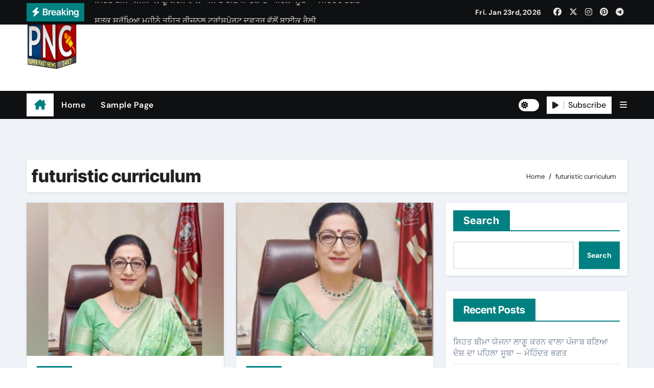

--- FILE ---
content_type: text/html; charset=UTF-8
request_url: https://punjabnewschannel.com/tag/futuristic-curriculum/
body_size: 19612
content:
<!DOCTYPE html>
<html dir="ltr" lang="en" prefix="og: https://ogp.me/ns#">
<head>
<meta charset="UTF-8">
<meta name="viewport" content="width=device-width, initial-scale=1">
<link rel="profile" href="https://gmpg.org/xfn/11">
<title>futuristic curriculum - Punjab News Channel</title>

		<!-- All in One SEO 4.9.3 - aioseo.com -->
	<meta name="robots" content="max-image-preview:large" />
	<link rel="canonical" href="https://punjabnewschannel.com/tag/futuristic-curriculum/" />
	<meta name="generator" content="All in One SEO (AIOSEO) 4.9.3" />
		<script type="application/ld+json" class="aioseo-schema">
			{"@context":"https:\/\/schema.org","@graph":[{"@type":"BreadcrumbList","@id":"https:\/\/punjabnewschannel.com\/tag\/futuristic-curriculum\/#breadcrumblist","itemListElement":[{"@type":"ListItem","@id":"https:\/\/punjabnewschannel.com#listItem","position":1,"name":"Home","item":"https:\/\/punjabnewschannel.com","nextItem":{"@type":"ListItem","@id":"https:\/\/punjabnewschannel.com\/tag\/futuristic-curriculum\/#listItem","name":"futuristic curriculum"}},{"@type":"ListItem","@id":"https:\/\/punjabnewschannel.com\/tag\/futuristic-curriculum\/#listItem","position":2,"name":"futuristic curriculum","previousItem":{"@type":"ListItem","@id":"https:\/\/punjabnewschannel.com#listItem","name":"Home"}}]},{"@type":"CollectionPage","@id":"https:\/\/punjabnewschannel.com\/tag\/futuristic-curriculum\/#collectionpage","url":"https:\/\/punjabnewschannel.com\/tag\/futuristic-curriculum\/","name":"futuristic curriculum - Punjab News Channel","inLanguage":"en","isPartOf":{"@id":"https:\/\/punjabnewschannel.com\/#website"},"breadcrumb":{"@id":"https:\/\/punjabnewschannel.com\/tag\/futuristic-curriculum\/#breadcrumblist"}},{"@type":"Organization","@id":"https:\/\/punjabnewschannel.com\/#organization","name":"Punjab News Channel","description":"Web News Channel","url":"https:\/\/punjabnewschannel.com\/","telephone":"+919814293386","logo":{"@type":"ImageObject","url":"https:\/\/punjabnewschannel.com\/wp-content\/uploads\/2023\/11\/112-X-112.jpg","@id":"https:\/\/punjabnewschannel.com\/tag\/futuristic-curriculum\/#organizationLogo","width":112,"height":112},"image":{"@id":"https:\/\/punjabnewschannel.com\/tag\/futuristic-curriculum\/#organizationLogo"},"sameAs":["https:\/\/www.facebook.com\/punjabnewschannel2014","https:\/\/www.youtube.com\/@PunjabNewsChannel-rj6ec"]},{"@type":"WebSite","@id":"https:\/\/punjabnewschannel.com\/#website","url":"https:\/\/punjabnewschannel.com\/","name":"Punjab News Channel","description":"Web News Channel","inLanguage":"en","publisher":{"@id":"https:\/\/punjabnewschannel.com\/#organization"}}]}
		</script>
		<!-- All in One SEO -->

<link rel="alternate" type="application/rss+xml" title="Punjab News Channel &raquo; Feed" href="https://punjabnewschannel.com/feed/" />
<link rel="alternate" type="application/rss+xml" title="Punjab News Channel &raquo; futuristic curriculum Tag Feed" href="https://punjabnewschannel.com/tag/futuristic-curriculum/feed/" />
		<!-- This site uses the Google Analytics by MonsterInsights plugin v9.11.1 - Using Analytics tracking - https://www.monsterinsights.com/ -->
							<script src="//www.googletagmanager.com/gtag/js?id=G-B9909EW8TZ"  data-cfasync="false" data-wpfc-render="false" type="text/javascript" async></script>
			<script data-cfasync="false" data-wpfc-render="false" type="text/javascript">
				var mi_version = '9.11.1';
				var mi_track_user = true;
				var mi_no_track_reason = '';
								var MonsterInsightsDefaultLocations = {"page_location":"https:\/\/punjabnewschannel.com\/tag\/futuristic-curriculum\/"};
								if ( typeof MonsterInsightsPrivacyGuardFilter === 'function' ) {
					var MonsterInsightsLocations = (typeof MonsterInsightsExcludeQuery === 'object') ? MonsterInsightsPrivacyGuardFilter( MonsterInsightsExcludeQuery ) : MonsterInsightsPrivacyGuardFilter( MonsterInsightsDefaultLocations );
				} else {
					var MonsterInsightsLocations = (typeof MonsterInsightsExcludeQuery === 'object') ? MonsterInsightsExcludeQuery : MonsterInsightsDefaultLocations;
				}

								var disableStrs = [
										'ga-disable-G-B9909EW8TZ',
									];

				/* Function to detect opted out users */
				function __gtagTrackerIsOptedOut() {
					for (var index = 0; index < disableStrs.length; index++) {
						if (document.cookie.indexOf(disableStrs[index] + '=true') > -1) {
							return true;
						}
					}

					return false;
				}

				/* Disable tracking if the opt-out cookie exists. */
				if (__gtagTrackerIsOptedOut()) {
					for (var index = 0; index < disableStrs.length; index++) {
						window[disableStrs[index]] = true;
					}
				}

				/* Opt-out function */
				function __gtagTrackerOptout() {
					for (var index = 0; index < disableStrs.length; index++) {
						document.cookie = disableStrs[index] + '=true; expires=Thu, 31 Dec 2099 23:59:59 UTC; path=/';
						window[disableStrs[index]] = true;
					}
				}

				if ('undefined' === typeof gaOptout) {
					function gaOptout() {
						__gtagTrackerOptout();
					}
				}
								window.dataLayer = window.dataLayer || [];

				window.MonsterInsightsDualTracker = {
					helpers: {},
					trackers: {},
				};
				if (mi_track_user) {
					function __gtagDataLayer() {
						dataLayer.push(arguments);
					}

					function __gtagTracker(type, name, parameters) {
						if (!parameters) {
							parameters = {};
						}

						if (parameters.send_to) {
							__gtagDataLayer.apply(null, arguments);
							return;
						}

						if (type === 'event') {
														parameters.send_to = monsterinsights_frontend.v4_id;
							var hookName = name;
							if (typeof parameters['event_category'] !== 'undefined') {
								hookName = parameters['event_category'] + ':' + name;
							}

							if (typeof MonsterInsightsDualTracker.trackers[hookName] !== 'undefined') {
								MonsterInsightsDualTracker.trackers[hookName](parameters);
							} else {
								__gtagDataLayer('event', name, parameters);
							}
							
						} else {
							__gtagDataLayer.apply(null, arguments);
						}
					}

					__gtagTracker('js', new Date());
					__gtagTracker('set', {
						'developer_id.dZGIzZG': true,
											});
					if ( MonsterInsightsLocations.page_location ) {
						__gtagTracker('set', MonsterInsightsLocations);
					}
										__gtagTracker('config', 'G-B9909EW8TZ', {"forceSSL":"true","link_attribution":"true"} );
										window.gtag = __gtagTracker;										(function () {
						/* https://developers.google.com/analytics/devguides/collection/analyticsjs/ */
						/* ga and __gaTracker compatibility shim. */
						var noopfn = function () {
							return null;
						};
						var newtracker = function () {
							return new Tracker();
						};
						var Tracker = function () {
							return null;
						};
						var p = Tracker.prototype;
						p.get = noopfn;
						p.set = noopfn;
						p.send = function () {
							var args = Array.prototype.slice.call(arguments);
							args.unshift('send');
							__gaTracker.apply(null, args);
						};
						var __gaTracker = function () {
							var len = arguments.length;
							if (len === 0) {
								return;
							}
							var f = arguments[len - 1];
							if (typeof f !== 'object' || f === null || typeof f.hitCallback !== 'function') {
								if ('send' === arguments[0]) {
									var hitConverted, hitObject = false, action;
									if ('event' === arguments[1]) {
										if ('undefined' !== typeof arguments[3]) {
											hitObject = {
												'eventAction': arguments[3],
												'eventCategory': arguments[2],
												'eventLabel': arguments[4],
												'value': arguments[5] ? arguments[5] : 1,
											}
										}
									}
									if ('pageview' === arguments[1]) {
										if ('undefined' !== typeof arguments[2]) {
											hitObject = {
												'eventAction': 'page_view',
												'page_path': arguments[2],
											}
										}
									}
									if (typeof arguments[2] === 'object') {
										hitObject = arguments[2];
									}
									if (typeof arguments[5] === 'object') {
										Object.assign(hitObject, arguments[5]);
									}
									if ('undefined' !== typeof arguments[1].hitType) {
										hitObject = arguments[1];
										if ('pageview' === hitObject.hitType) {
											hitObject.eventAction = 'page_view';
										}
									}
									if (hitObject) {
										action = 'timing' === arguments[1].hitType ? 'timing_complete' : hitObject.eventAction;
										hitConverted = mapArgs(hitObject);
										__gtagTracker('event', action, hitConverted);
									}
								}
								return;
							}

							function mapArgs(args) {
								var arg, hit = {};
								var gaMap = {
									'eventCategory': 'event_category',
									'eventAction': 'event_action',
									'eventLabel': 'event_label',
									'eventValue': 'event_value',
									'nonInteraction': 'non_interaction',
									'timingCategory': 'event_category',
									'timingVar': 'name',
									'timingValue': 'value',
									'timingLabel': 'event_label',
									'page': 'page_path',
									'location': 'page_location',
									'title': 'page_title',
									'referrer' : 'page_referrer',
								};
								for (arg in args) {
																		if (!(!args.hasOwnProperty(arg) || !gaMap.hasOwnProperty(arg))) {
										hit[gaMap[arg]] = args[arg];
									} else {
										hit[arg] = args[arg];
									}
								}
								return hit;
							}

							try {
								f.hitCallback();
							} catch (ex) {
							}
						};
						__gaTracker.create = newtracker;
						__gaTracker.getByName = newtracker;
						__gaTracker.getAll = function () {
							return [];
						};
						__gaTracker.remove = noopfn;
						__gaTracker.loaded = true;
						window['__gaTracker'] = __gaTracker;
					})();
									} else {
										console.log("");
					(function () {
						function __gtagTracker() {
							return null;
						}

						window['__gtagTracker'] = __gtagTracker;
						window['gtag'] = __gtagTracker;
					})();
									}
			</script>
							<!-- / Google Analytics by MonsterInsights -->
		<style id='wp-img-auto-sizes-contain-inline-css' type='text/css'>
img:is([sizes=auto i],[sizes^="auto," i]){contain-intrinsic-size:3000px 1500px}
/*# sourceURL=wp-img-auto-sizes-contain-inline-css */
</style>
<link rel='stylesheet' id='dashicons-css' href='https://punjabnewschannel.com/wp-includes/css/dashicons.min.css?ver=6.9' type='text/css' media='all' />
<link rel='stylesheet' id='post-views-counter-frontend-css' href='https://punjabnewschannel.com/wp-content/plugins/post-views-counter/css/frontend.css?ver=1.7.3' type='text/css' media='all' />
<link rel='stylesheet' id='newsair-theme-fonts-css' href='https://punjabnewschannel.com/wp-content/fonts/b1a12a8b6ab5072448f27eaf59cd4fcf.css?ver=20201110' type='text/css' media='all' />
<style id='wp-emoji-styles-inline-css' type='text/css'>

	img.wp-smiley, img.emoji {
		display: inline !important;
		border: none !important;
		box-shadow: none !important;
		height: 1em !important;
		width: 1em !important;
		margin: 0 0.07em !important;
		vertical-align: -0.1em !important;
		background: none !important;
		padding: 0 !important;
	}
/*# sourceURL=wp-emoji-styles-inline-css */
</style>
<style id='wp-block-library-inline-css' type='text/css'>
:root{--wp-block-synced-color:#7a00df;--wp-block-synced-color--rgb:122,0,223;--wp-bound-block-color:var(--wp-block-synced-color);--wp-editor-canvas-background:#ddd;--wp-admin-theme-color:#007cba;--wp-admin-theme-color--rgb:0,124,186;--wp-admin-theme-color-darker-10:#006ba1;--wp-admin-theme-color-darker-10--rgb:0,107,160.5;--wp-admin-theme-color-darker-20:#005a87;--wp-admin-theme-color-darker-20--rgb:0,90,135;--wp-admin-border-width-focus:2px}@media (min-resolution:192dpi){:root{--wp-admin-border-width-focus:1.5px}}.wp-element-button{cursor:pointer}:root .has-very-light-gray-background-color{background-color:#eee}:root .has-very-dark-gray-background-color{background-color:#313131}:root .has-very-light-gray-color{color:#eee}:root .has-very-dark-gray-color{color:#313131}:root .has-vivid-green-cyan-to-vivid-cyan-blue-gradient-background{background:linear-gradient(135deg,#00d084,#0693e3)}:root .has-purple-crush-gradient-background{background:linear-gradient(135deg,#34e2e4,#4721fb 50%,#ab1dfe)}:root .has-hazy-dawn-gradient-background{background:linear-gradient(135deg,#faaca8,#dad0ec)}:root .has-subdued-olive-gradient-background{background:linear-gradient(135deg,#fafae1,#67a671)}:root .has-atomic-cream-gradient-background{background:linear-gradient(135deg,#fdd79a,#004a59)}:root .has-nightshade-gradient-background{background:linear-gradient(135deg,#330968,#31cdcf)}:root .has-midnight-gradient-background{background:linear-gradient(135deg,#020381,#2874fc)}:root{--wp--preset--font-size--normal:16px;--wp--preset--font-size--huge:42px}.has-regular-font-size{font-size:1em}.has-larger-font-size{font-size:2.625em}.has-normal-font-size{font-size:var(--wp--preset--font-size--normal)}.has-huge-font-size{font-size:var(--wp--preset--font-size--huge)}.has-text-align-center{text-align:center}.has-text-align-left{text-align:left}.has-text-align-right{text-align:right}.has-fit-text{white-space:nowrap!important}#end-resizable-editor-section{display:none}.aligncenter{clear:both}.items-justified-left{justify-content:flex-start}.items-justified-center{justify-content:center}.items-justified-right{justify-content:flex-end}.items-justified-space-between{justify-content:space-between}.screen-reader-text{border:0;clip-path:inset(50%);height:1px;margin:-1px;overflow:hidden;padding:0;position:absolute;width:1px;word-wrap:normal!important}.screen-reader-text:focus{background-color:#ddd;clip-path:none;color:#444;display:block;font-size:1em;height:auto;left:5px;line-height:normal;padding:15px 23px 14px;text-decoration:none;top:5px;width:auto;z-index:100000}html :where(.has-border-color){border-style:solid}html :where([style*=border-top-color]){border-top-style:solid}html :where([style*=border-right-color]){border-right-style:solid}html :where([style*=border-bottom-color]){border-bottom-style:solid}html :where([style*=border-left-color]){border-left-style:solid}html :where([style*=border-width]){border-style:solid}html :where([style*=border-top-width]){border-top-style:solid}html :where([style*=border-right-width]){border-right-style:solid}html :where([style*=border-bottom-width]){border-bottom-style:solid}html :where([style*=border-left-width]){border-left-style:solid}html :where(img[class*=wp-image-]){height:auto;max-width:100%}:where(figure){margin:0 0 1em}html :where(.is-position-sticky){--wp-admin--admin-bar--position-offset:var(--wp-admin--admin-bar--height,0px)}@media screen and (max-width:600px){html :where(.is-position-sticky){--wp-admin--admin-bar--position-offset:0px}}

/*# sourceURL=wp-block-library-inline-css */
</style><style id='wp-block-heading-inline-css' type='text/css'>
h1:where(.wp-block-heading).has-background,h2:where(.wp-block-heading).has-background,h3:where(.wp-block-heading).has-background,h4:where(.wp-block-heading).has-background,h5:where(.wp-block-heading).has-background,h6:where(.wp-block-heading).has-background{padding:1.25em 2.375em}h1.has-text-align-left[style*=writing-mode]:where([style*=vertical-lr]),h1.has-text-align-right[style*=writing-mode]:where([style*=vertical-rl]),h2.has-text-align-left[style*=writing-mode]:where([style*=vertical-lr]),h2.has-text-align-right[style*=writing-mode]:where([style*=vertical-rl]),h3.has-text-align-left[style*=writing-mode]:where([style*=vertical-lr]),h3.has-text-align-right[style*=writing-mode]:where([style*=vertical-rl]),h4.has-text-align-left[style*=writing-mode]:where([style*=vertical-lr]),h4.has-text-align-right[style*=writing-mode]:where([style*=vertical-rl]),h5.has-text-align-left[style*=writing-mode]:where([style*=vertical-lr]),h5.has-text-align-right[style*=writing-mode]:where([style*=vertical-rl]),h6.has-text-align-left[style*=writing-mode]:where([style*=vertical-lr]),h6.has-text-align-right[style*=writing-mode]:where([style*=vertical-rl]){rotate:180deg}
/*# sourceURL=https://punjabnewschannel.com/wp-includes/blocks/heading/style.min.css */
</style>
<style id='wp-block-image-inline-css' type='text/css'>
.wp-block-image>a,.wp-block-image>figure>a{display:inline-block}.wp-block-image img{box-sizing:border-box;height:auto;max-width:100%;vertical-align:bottom}@media not (prefers-reduced-motion){.wp-block-image img.hide{visibility:hidden}.wp-block-image img.show{animation:show-content-image .4s}}.wp-block-image[style*=border-radius] img,.wp-block-image[style*=border-radius]>a{border-radius:inherit}.wp-block-image.has-custom-border img{box-sizing:border-box}.wp-block-image.aligncenter{text-align:center}.wp-block-image.alignfull>a,.wp-block-image.alignwide>a{width:100%}.wp-block-image.alignfull img,.wp-block-image.alignwide img{height:auto;width:100%}.wp-block-image .aligncenter,.wp-block-image .alignleft,.wp-block-image .alignright,.wp-block-image.aligncenter,.wp-block-image.alignleft,.wp-block-image.alignright{display:table}.wp-block-image .aligncenter>figcaption,.wp-block-image .alignleft>figcaption,.wp-block-image .alignright>figcaption,.wp-block-image.aligncenter>figcaption,.wp-block-image.alignleft>figcaption,.wp-block-image.alignright>figcaption{caption-side:bottom;display:table-caption}.wp-block-image .alignleft{float:left;margin:.5em 1em .5em 0}.wp-block-image .alignright{float:right;margin:.5em 0 .5em 1em}.wp-block-image .aligncenter{margin-left:auto;margin-right:auto}.wp-block-image :where(figcaption){margin-bottom:1em;margin-top:.5em}.wp-block-image.is-style-circle-mask img{border-radius:9999px}@supports ((-webkit-mask-image:none) or (mask-image:none)) or (-webkit-mask-image:none){.wp-block-image.is-style-circle-mask img{border-radius:0;-webkit-mask-image:url('data:image/svg+xml;utf8,<svg viewBox="0 0 100 100" xmlns="http://www.w3.org/2000/svg"><circle cx="50" cy="50" r="50"/></svg>');mask-image:url('data:image/svg+xml;utf8,<svg viewBox="0 0 100 100" xmlns="http://www.w3.org/2000/svg"><circle cx="50" cy="50" r="50"/></svg>');mask-mode:alpha;-webkit-mask-position:center;mask-position:center;-webkit-mask-repeat:no-repeat;mask-repeat:no-repeat;-webkit-mask-size:contain;mask-size:contain}}:root :where(.wp-block-image.is-style-rounded img,.wp-block-image .is-style-rounded img){border-radius:9999px}.wp-block-image figure{margin:0}.wp-lightbox-container{display:flex;flex-direction:column;position:relative}.wp-lightbox-container img{cursor:zoom-in}.wp-lightbox-container img:hover+button{opacity:1}.wp-lightbox-container button{align-items:center;backdrop-filter:blur(16px) saturate(180%);background-color:#5a5a5a40;border:none;border-radius:4px;cursor:zoom-in;display:flex;height:20px;justify-content:center;opacity:0;padding:0;position:absolute;right:16px;text-align:center;top:16px;width:20px;z-index:100}@media not (prefers-reduced-motion){.wp-lightbox-container button{transition:opacity .2s ease}}.wp-lightbox-container button:focus-visible{outline:3px auto #5a5a5a40;outline:3px auto -webkit-focus-ring-color;outline-offset:3px}.wp-lightbox-container button:hover{cursor:pointer;opacity:1}.wp-lightbox-container button:focus{opacity:1}.wp-lightbox-container button:focus,.wp-lightbox-container button:hover,.wp-lightbox-container button:not(:hover):not(:active):not(.has-background){background-color:#5a5a5a40;border:none}.wp-lightbox-overlay{box-sizing:border-box;cursor:zoom-out;height:100vh;left:0;overflow:hidden;position:fixed;top:0;visibility:hidden;width:100%;z-index:100000}.wp-lightbox-overlay .close-button{align-items:center;cursor:pointer;display:flex;justify-content:center;min-height:40px;min-width:40px;padding:0;position:absolute;right:calc(env(safe-area-inset-right) + 16px);top:calc(env(safe-area-inset-top) + 16px);z-index:5000000}.wp-lightbox-overlay .close-button:focus,.wp-lightbox-overlay .close-button:hover,.wp-lightbox-overlay .close-button:not(:hover):not(:active):not(.has-background){background:none;border:none}.wp-lightbox-overlay .lightbox-image-container{height:var(--wp--lightbox-container-height);left:50%;overflow:hidden;position:absolute;top:50%;transform:translate(-50%,-50%);transform-origin:top left;width:var(--wp--lightbox-container-width);z-index:9999999999}.wp-lightbox-overlay .wp-block-image{align-items:center;box-sizing:border-box;display:flex;height:100%;justify-content:center;margin:0;position:relative;transform-origin:0 0;width:100%;z-index:3000000}.wp-lightbox-overlay .wp-block-image img{height:var(--wp--lightbox-image-height);min-height:var(--wp--lightbox-image-height);min-width:var(--wp--lightbox-image-width);width:var(--wp--lightbox-image-width)}.wp-lightbox-overlay .wp-block-image figcaption{display:none}.wp-lightbox-overlay button{background:none;border:none}.wp-lightbox-overlay .scrim{background-color:#fff;height:100%;opacity:.9;position:absolute;width:100%;z-index:2000000}.wp-lightbox-overlay.active{visibility:visible}@media not (prefers-reduced-motion){.wp-lightbox-overlay.active{animation:turn-on-visibility .25s both}.wp-lightbox-overlay.active img{animation:turn-on-visibility .35s both}.wp-lightbox-overlay.show-closing-animation:not(.active){animation:turn-off-visibility .35s both}.wp-lightbox-overlay.show-closing-animation:not(.active) img{animation:turn-off-visibility .25s both}.wp-lightbox-overlay.zoom.active{animation:none;opacity:1;visibility:visible}.wp-lightbox-overlay.zoom.active .lightbox-image-container{animation:lightbox-zoom-in .4s}.wp-lightbox-overlay.zoom.active .lightbox-image-container img{animation:none}.wp-lightbox-overlay.zoom.active .scrim{animation:turn-on-visibility .4s forwards}.wp-lightbox-overlay.zoom.show-closing-animation:not(.active){animation:none}.wp-lightbox-overlay.zoom.show-closing-animation:not(.active) .lightbox-image-container{animation:lightbox-zoom-out .4s}.wp-lightbox-overlay.zoom.show-closing-animation:not(.active) .lightbox-image-container img{animation:none}.wp-lightbox-overlay.zoom.show-closing-animation:not(.active) .scrim{animation:turn-off-visibility .4s forwards}}@keyframes show-content-image{0%{visibility:hidden}99%{visibility:hidden}to{visibility:visible}}@keyframes turn-on-visibility{0%{opacity:0}to{opacity:1}}@keyframes turn-off-visibility{0%{opacity:1;visibility:visible}99%{opacity:0;visibility:visible}to{opacity:0;visibility:hidden}}@keyframes lightbox-zoom-in{0%{transform:translate(calc((-100vw + var(--wp--lightbox-scrollbar-width))/2 + var(--wp--lightbox-initial-left-position)),calc(-50vh + var(--wp--lightbox-initial-top-position))) scale(var(--wp--lightbox-scale))}to{transform:translate(-50%,-50%) scale(1)}}@keyframes lightbox-zoom-out{0%{transform:translate(-50%,-50%) scale(1);visibility:visible}99%{visibility:visible}to{transform:translate(calc((-100vw + var(--wp--lightbox-scrollbar-width))/2 + var(--wp--lightbox-initial-left-position)),calc(-50vh + var(--wp--lightbox-initial-top-position))) scale(var(--wp--lightbox-scale));visibility:hidden}}
/*# sourceURL=https://punjabnewschannel.com/wp-includes/blocks/image/style.min.css */
</style>
<style id='wp-block-image-theme-inline-css' type='text/css'>
:root :where(.wp-block-image figcaption){color:#555;font-size:13px;text-align:center}.is-dark-theme :root :where(.wp-block-image figcaption){color:#ffffffa6}.wp-block-image{margin:0 0 1em}
/*# sourceURL=https://punjabnewschannel.com/wp-includes/blocks/image/theme.min.css */
</style>
<style id='wp-block-latest-comments-inline-css' type='text/css'>
ol.wp-block-latest-comments{box-sizing:border-box;margin-left:0}:where(.wp-block-latest-comments:not([style*=line-height] .wp-block-latest-comments__comment)){line-height:1.1}:where(.wp-block-latest-comments:not([style*=line-height] .wp-block-latest-comments__comment-excerpt p)){line-height:1.8}.has-dates :where(.wp-block-latest-comments:not([style*=line-height])),.has-excerpts :where(.wp-block-latest-comments:not([style*=line-height])){line-height:1.5}.wp-block-latest-comments .wp-block-latest-comments{padding-left:0}.wp-block-latest-comments__comment{list-style:none;margin-bottom:1em}.has-avatars .wp-block-latest-comments__comment{list-style:none;min-height:2.25em}.has-avatars .wp-block-latest-comments__comment .wp-block-latest-comments__comment-excerpt,.has-avatars .wp-block-latest-comments__comment .wp-block-latest-comments__comment-meta{margin-left:3.25em}.wp-block-latest-comments__comment-excerpt p{font-size:.875em;margin:.36em 0 1.4em}.wp-block-latest-comments__comment-date{display:block;font-size:.75em}.wp-block-latest-comments .avatar,.wp-block-latest-comments__comment-avatar{border-radius:1.5em;display:block;float:left;height:2.5em;margin-right:.75em;width:2.5em}.wp-block-latest-comments[class*=-font-size] a,.wp-block-latest-comments[style*=font-size] a{font-size:inherit}
/*# sourceURL=https://punjabnewschannel.com/wp-includes/blocks/latest-comments/style.min.css */
</style>
<style id='wp-block-latest-posts-inline-css' type='text/css'>
.wp-block-latest-posts{box-sizing:border-box}.wp-block-latest-posts.alignleft{margin-right:2em}.wp-block-latest-posts.alignright{margin-left:2em}.wp-block-latest-posts.wp-block-latest-posts__list{list-style:none}.wp-block-latest-posts.wp-block-latest-posts__list li{clear:both;overflow-wrap:break-word}.wp-block-latest-posts.is-grid{display:flex;flex-wrap:wrap}.wp-block-latest-posts.is-grid li{margin:0 1.25em 1.25em 0;width:100%}@media (min-width:600px){.wp-block-latest-posts.columns-2 li{width:calc(50% - .625em)}.wp-block-latest-posts.columns-2 li:nth-child(2n){margin-right:0}.wp-block-latest-posts.columns-3 li{width:calc(33.33333% - .83333em)}.wp-block-latest-posts.columns-3 li:nth-child(3n){margin-right:0}.wp-block-latest-posts.columns-4 li{width:calc(25% - .9375em)}.wp-block-latest-posts.columns-4 li:nth-child(4n){margin-right:0}.wp-block-latest-posts.columns-5 li{width:calc(20% - 1em)}.wp-block-latest-posts.columns-5 li:nth-child(5n){margin-right:0}.wp-block-latest-posts.columns-6 li{width:calc(16.66667% - 1.04167em)}.wp-block-latest-posts.columns-6 li:nth-child(6n){margin-right:0}}:root :where(.wp-block-latest-posts.is-grid){padding:0}:root :where(.wp-block-latest-posts.wp-block-latest-posts__list){padding-left:0}.wp-block-latest-posts__post-author,.wp-block-latest-posts__post-date{display:block;font-size:.8125em}.wp-block-latest-posts__post-excerpt,.wp-block-latest-posts__post-full-content{margin-bottom:1em;margin-top:.5em}.wp-block-latest-posts__featured-image a{display:inline-block}.wp-block-latest-posts__featured-image img{height:auto;max-width:100%;width:auto}.wp-block-latest-posts__featured-image.alignleft{float:left;margin-right:1em}.wp-block-latest-posts__featured-image.alignright{float:right;margin-left:1em}.wp-block-latest-posts__featured-image.aligncenter{margin-bottom:1em;text-align:center}
/*# sourceURL=https://punjabnewschannel.com/wp-includes/blocks/latest-posts/style.min.css */
</style>
<style id='wp-block-search-inline-css' type='text/css'>
.wp-block-search__button{margin-left:10px;word-break:normal}.wp-block-search__button.has-icon{line-height:0}.wp-block-search__button svg{height:1.25em;min-height:24px;min-width:24px;width:1.25em;fill:currentColor;vertical-align:text-bottom}:where(.wp-block-search__button){border:1px solid #ccc;padding:6px 10px}.wp-block-search__inside-wrapper{display:flex;flex:auto;flex-wrap:nowrap;max-width:100%}.wp-block-search__label{width:100%}.wp-block-search.wp-block-search__button-only .wp-block-search__button{box-sizing:border-box;display:flex;flex-shrink:0;justify-content:center;margin-left:0;max-width:100%}.wp-block-search.wp-block-search__button-only .wp-block-search__inside-wrapper{min-width:0!important;transition-property:width}.wp-block-search.wp-block-search__button-only .wp-block-search__input{flex-basis:100%;transition-duration:.3s}.wp-block-search.wp-block-search__button-only.wp-block-search__searchfield-hidden,.wp-block-search.wp-block-search__button-only.wp-block-search__searchfield-hidden .wp-block-search__inside-wrapper{overflow:hidden}.wp-block-search.wp-block-search__button-only.wp-block-search__searchfield-hidden .wp-block-search__input{border-left-width:0!important;border-right-width:0!important;flex-basis:0;flex-grow:0;margin:0;min-width:0!important;padding-left:0!important;padding-right:0!important;width:0!important}:where(.wp-block-search__input){appearance:none;border:1px solid #949494;flex-grow:1;font-family:inherit;font-size:inherit;font-style:inherit;font-weight:inherit;letter-spacing:inherit;line-height:inherit;margin-left:0;margin-right:0;min-width:3rem;padding:8px;text-decoration:unset!important;text-transform:inherit}:where(.wp-block-search__button-inside .wp-block-search__inside-wrapper){background-color:#fff;border:1px solid #949494;box-sizing:border-box;padding:4px}:where(.wp-block-search__button-inside .wp-block-search__inside-wrapper) .wp-block-search__input{border:none;border-radius:0;padding:0 4px}:where(.wp-block-search__button-inside .wp-block-search__inside-wrapper) .wp-block-search__input:focus{outline:none}:where(.wp-block-search__button-inside .wp-block-search__inside-wrapper) :where(.wp-block-search__button){padding:4px 8px}.wp-block-search.aligncenter .wp-block-search__inside-wrapper{margin:auto}.wp-block[data-align=right] .wp-block-search.wp-block-search__button-only .wp-block-search__inside-wrapper{float:right}
/*# sourceURL=https://punjabnewschannel.com/wp-includes/blocks/search/style.min.css */
</style>
<style id='wp-block-search-theme-inline-css' type='text/css'>
.wp-block-search .wp-block-search__label{font-weight:700}.wp-block-search__button{border:1px solid #ccc;padding:.375em .625em}
/*# sourceURL=https://punjabnewschannel.com/wp-includes/blocks/search/theme.min.css */
</style>
<style id='wp-block-columns-inline-css' type='text/css'>
.wp-block-columns{box-sizing:border-box;display:flex;flex-wrap:wrap!important}@media (min-width:782px){.wp-block-columns{flex-wrap:nowrap!important}}.wp-block-columns{align-items:normal!important}.wp-block-columns.are-vertically-aligned-top{align-items:flex-start}.wp-block-columns.are-vertically-aligned-center{align-items:center}.wp-block-columns.are-vertically-aligned-bottom{align-items:flex-end}@media (max-width:781px){.wp-block-columns:not(.is-not-stacked-on-mobile)>.wp-block-column{flex-basis:100%!important}}@media (min-width:782px){.wp-block-columns:not(.is-not-stacked-on-mobile)>.wp-block-column{flex-basis:0;flex-grow:1}.wp-block-columns:not(.is-not-stacked-on-mobile)>.wp-block-column[style*=flex-basis]{flex-grow:0}}.wp-block-columns.is-not-stacked-on-mobile{flex-wrap:nowrap!important}.wp-block-columns.is-not-stacked-on-mobile>.wp-block-column{flex-basis:0;flex-grow:1}.wp-block-columns.is-not-stacked-on-mobile>.wp-block-column[style*=flex-basis]{flex-grow:0}:where(.wp-block-columns){margin-bottom:1.75em}:where(.wp-block-columns.has-background){padding:1.25em 2.375em}.wp-block-column{flex-grow:1;min-width:0;overflow-wrap:break-word;word-break:break-word}.wp-block-column.is-vertically-aligned-top{align-self:flex-start}.wp-block-column.is-vertically-aligned-center{align-self:center}.wp-block-column.is-vertically-aligned-bottom{align-self:flex-end}.wp-block-column.is-vertically-aligned-stretch{align-self:stretch}.wp-block-column.is-vertically-aligned-bottom,.wp-block-column.is-vertically-aligned-center,.wp-block-column.is-vertically-aligned-top{width:100%}
/*# sourceURL=https://punjabnewschannel.com/wp-includes/blocks/columns/style.min.css */
</style>
<style id='wp-block-group-inline-css' type='text/css'>
.wp-block-group{box-sizing:border-box}:where(.wp-block-group.wp-block-group-is-layout-constrained){position:relative}
/*# sourceURL=https://punjabnewschannel.com/wp-includes/blocks/group/style.min.css */
</style>
<style id='wp-block-group-theme-inline-css' type='text/css'>
:where(.wp-block-group.has-background){padding:1.25em 2.375em}
/*# sourceURL=https://punjabnewschannel.com/wp-includes/blocks/group/theme.min.css */
</style>
<style id='global-styles-inline-css' type='text/css'>
:root{--wp--preset--aspect-ratio--square: 1;--wp--preset--aspect-ratio--4-3: 4/3;--wp--preset--aspect-ratio--3-4: 3/4;--wp--preset--aspect-ratio--3-2: 3/2;--wp--preset--aspect-ratio--2-3: 2/3;--wp--preset--aspect-ratio--16-9: 16/9;--wp--preset--aspect-ratio--9-16: 9/16;--wp--preset--color--black: #000000;--wp--preset--color--cyan-bluish-gray: #abb8c3;--wp--preset--color--white: #ffffff;--wp--preset--color--pale-pink: #f78da7;--wp--preset--color--vivid-red: #cf2e2e;--wp--preset--color--luminous-vivid-orange: #ff6900;--wp--preset--color--luminous-vivid-amber: #fcb900;--wp--preset--color--light-green-cyan: #7bdcb5;--wp--preset--color--vivid-green-cyan: #00d084;--wp--preset--color--pale-cyan-blue: #8ed1fc;--wp--preset--color--vivid-cyan-blue: #0693e3;--wp--preset--color--vivid-purple: #9b51e0;--wp--preset--gradient--vivid-cyan-blue-to-vivid-purple: linear-gradient(135deg,rgb(6,147,227) 0%,rgb(155,81,224) 100%);--wp--preset--gradient--light-green-cyan-to-vivid-green-cyan: linear-gradient(135deg,rgb(122,220,180) 0%,rgb(0,208,130) 100%);--wp--preset--gradient--luminous-vivid-amber-to-luminous-vivid-orange: linear-gradient(135deg,rgb(252,185,0) 0%,rgb(255,105,0) 100%);--wp--preset--gradient--luminous-vivid-orange-to-vivid-red: linear-gradient(135deg,rgb(255,105,0) 0%,rgb(207,46,46) 100%);--wp--preset--gradient--very-light-gray-to-cyan-bluish-gray: linear-gradient(135deg,rgb(238,238,238) 0%,rgb(169,184,195) 100%);--wp--preset--gradient--cool-to-warm-spectrum: linear-gradient(135deg,rgb(74,234,220) 0%,rgb(151,120,209) 20%,rgb(207,42,186) 40%,rgb(238,44,130) 60%,rgb(251,105,98) 80%,rgb(254,248,76) 100%);--wp--preset--gradient--blush-light-purple: linear-gradient(135deg,rgb(255,206,236) 0%,rgb(152,150,240) 100%);--wp--preset--gradient--blush-bordeaux: linear-gradient(135deg,rgb(254,205,165) 0%,rgb(254,45,45) 50%,rgb(107,0,62) 100%);--wp--preset--gradient--luminous-dusk: linear-gradient(135deg,rgb(255,203,112) 0%,rgb(199,81,192) 50%,rgb(65,88,208) 100%);--wp--preset--gradient--pale-ocean: linear-gradient(135deg,rgb(255,245,203) 0%,rgb(182,227,212) 50%,rgb(51,167,181) 100%);--wp--preset--gradient--electric-grass: linear-gradient(135deg,rgb(202,248,128) 0%,rgb(113,206,126) 100%);--wp--preset--gradient--midnight: linear-gradient(135deg,rgb(2,3,129) 0%,rgb(40,116,252) 100%);--wp--preset--font-size--small: 13px;--wp--preset--font-size--medium: 20px;--wp--preset--font-size--large: 36px;--wp--preset--font-size--x-large: 42px;--wp--preset--spacing--20: 0.44rem;--wp--preset--spacing--30: 0.67rem;--wp--preset--spacing--40: 1rem;--wp--preset--spacing--50: 1.5rem;--wp--preset--spacing--60: 2.25rem;--wp--preset--spacing--70: 3.38rem;--wp--preset--spacing--80: 5.06rem;--wp--preset--shadow--natural: 6px 6px 9px rgba(0, 0, 0, 0.2);--wp--preset--shadow--deep: 12px 12px 50px rgba(0, 0, 0, 0.4);--wp--preset--shadow--sharp: 6px 6px 0px rgba(0, 0, 0, 0.2);--wp--preset--shadow--outlined: 6px 6px 0px -3px rgb(255, 255, 255), 6px 6px rgb(0, 0, 0);--wp--preset--shadow--crisp: 6px 6px 0px rgb(0, 0, 0);}:root :where(.is-layout-flow) > :first-child{margin-block-start: 0;}:root :where(.is-layout-flow) > :last-child{margin-block-end: 0;}:root :where(.is-layout-flow) > *{margin-block-start: 24px;margin-block-end: 0;}:root :where(.is-layout-constrained) > :first-child{margin-block-start: 0;}:root :where(.is-layout-constrained) > :last-child{margin-block-end: 0;}:root :where(.is-layout-constrained) > *{margin-block-start: 24px;margin-block-end: 0;}:root :where(.is-layout-flex){gap: 24px;}:root :where(.is-layout-grid){gap: 24px;}body .is-layout-flex{display: flex;}.is-layout-flex{flex-wrap: wrap;align-items: center;}.is-layout-flex > :is(*, div){margin: 0;}body .is-layout-grid{display: grid;}.is-layout-grid > :is(*, div){margin: 0;}.has-black-color{color: var(--wp--preset--color--black) !important;}.has-cyan-bluish-gray-color{color: var(--wp--preset--color--cyan-bluish-gray) !important;}.has-white-color{color: var(--wp--preset--color--white) !important;}.has-pale-pink-color{color: var(--wp--preset--color--pale-pink) !important;}.has-vivid-red-color{color: var(--wp--preset--color--vivid-red) !important;}.has-luminous-vivid-orange-color{color: var(--wp--preset--color--luminous-vivid-orange) !important;}.has-luminous-vivid-amber-color{color: var(--wp--preset--color--luminous-vivid-amber) !important;}.has-light-green-cyan-color{color: var(--wp--preset--color--light-green-cyan) !important;}.has-vivid-green-cyan-color{color: var(--wp--preset--color--vivid-green-cyan) !important;}.has-pale-cyan-blue-color{color: var(--wp--preset--color--pale-cyan-blue) !important;}.has-vivid-cyan-blue-color{color: var(--wp--preset--color--vivid-cyan-blue) !important;}.has-vivid-purple-color{color: var(--wp--preset--color--vivid-purple) !important;}.has-black-background-color{background-color: var(--wp--preset--color--black) !important;}.has-cyan-bluish-gray-background-color{background-color: var(--wp--preset--color--cyan-bluish-gray) !important;}.has-white-background-color{background-color: var(--wp--preset--color--white) !important;}.has-pale-pink-background-color{background-color: var(--wp--preset--color--pale-pink) !important;}.has-vivid-red-background-color{background-color: var(--wp--preset--color--vivid-red) !important;}.has-luminous-vivid-orange-background-color{background-color: var(--wp--preset--color--luminous-vivid-orange) !important;}.has-luminous-vivid-amber-background-color{background-color: var(--wp--preset--color--luminous-vivid-amber) !important;}.has-light-green-cyan-background-color{background-color: var(--wp--preset--color--light-green-cyan) !important;}.has-vivid-green-cyan-background-color{background-color: var(--wp--preset--color--vivid-green-cyan) !important;}.has-pale-cyan-blue-background-color{background-color: var(--wp--preset--color--pale-cyan-blue) !important;}.has-vivid-cyan-blue-background-color{background-color: var(--wp--preset--color--vivid-cyan-blue) !important;}.has-vivid-purple-background-color{background-color: var(--wp--preset--color--vivid-purple) !important;}.has-black-border-color{border-color: var(--wp--preset--color--black) !important;}.has-cyan-bluish-gray-border-color{border-color: var(--wp--preset--color--cyan-bluish-gray) !important;}.has-white-border-color{border-color: var(--wp--preset--color--white) !important;}.has-pale-pink-border-color{border-color: var(--wp--preset--color--pale-pink) !important;}.has-vivid-red-border-color{border-color: var(--wp--preset--color--vivid-red) !important;}.has-luminous-vivid-orange-border-color{border-color: var(--wp--preset--color--luminous-vivid-orange) !important;}.has-luminous-vivid-amber-border-color{border-color: var(--wp--preset--color--luminous-vivid-amber) !important;}.has-light-green-cyan-border-color{border-color: var(--wp--preset--color--light-green-cyan) !important;}.has-vivid-green-cyan-border-color{border-color: var(--wp--preset--color--vivid-green-cyan) !important;}.has-pale-cyan-blue-border-color{border-color: var(--wp--preset--color--pale-cyan-blue) !important;}.has-vivid-cyan-blue-border-color{border-color: var(--wp--preset--color--vivid-cyan-blue) !important;}.has-vivid-purple-border-color{border-color: var(--wp--preset--color--vivid-purple) !important;}.has-vivid-cyan-blue-to-vivid-purple-gradient-background{background: var(--wp--preset--gradient--vivid-cyan-blue-to-vivid-purple) !important;}.has-light-green-cyan-to-vivid-green-cyan-gradient-background{background: var(--wp--preset--gradient--light-green-cyan-to-vivid-green-cyan) !important;}.has-luminous-vivid-amber-to-luminous-vivid-orange-gradient-background{background: var(--wp--preset--gradient--luminous-vivid-amber-to-luminous-vivid-orange) !important;}.has-luminous-vivid-orange-to-vivid-red-gradient-background{background: var(--wp--preset--gradient--luminous-vivid-orange-to-vivid-red) !important;}.has-very-light-gray-to-cyan-bluish-gray-gradient-background{background: var(--wp--preset--gradient--very-light-gray-to-cyan-bluish-gray) !important;}.has-cool-to-warm-spectrum-gradient-background{background: var(--wp--preset--gradient--cool-to-warm-spectrum) !important;}.has-blush-light-purple-gradient-background{background: var(--wp--preset--gradient--blush-light-purple) !important;}.has-blush-bordeaux-gradient-background{background: var(--wp--preset--gradient--blush-bordeaux) !important;}.has-luminous-dusk-gradient-background{background: var(--wp--preset--gradient--luminous-dusk) !important;}.has-pale-ocean-gradient-background{background: var(--wp--preset--gradient--pale-ocean) !important;}.has-electric-grass-gradient-background{background: var(--wp--preset--gradient--electric-grass) !important;}.has-midnight-gradient-background{background: var(--wp--preset--gradient--midnight) !important;}.has-small-font-size{font-size: var(--wp--preset--font-size--small) !important;}.has-medium-font-size{font-size: var(--wp--preset--font-size--medium) !important;}.has-large-font-size{font-size: var(--wp--preset--font-size--large) !important;}.has-x-large-font-size{font-size: var(--wp--preset--font-size--x-large) !important;}
/*# sourceURL=global-styles-inline-css */
</style>
<style id='core-block-supports-inline-css' type='text/css'>
.wp-container-core-columns-is-layout-28f84493{flex-wrap:nowrap;}
/*# sourceURL=core-block-supports-inline-css */
</style>

<style id='classic-theme-styles-inline-css' type='text/css'>
/*! This file is auto-generated */
.wp-block-button__link{color:#fff;background-color:#32373c;border-radius:9999px;box-shadow:none;text-decoration:none;padding:calc(.667em + 2px) calc(1.333em + 2px);font-size:1.125em}.wp-block-file__button{background:#32373c;color:#fff;text-decoration:none}
/*# sourceURL=/wp-includes/css/classic-themes.min.css */
</style>
<link rel='stylesheet' id='all-css-css' href='https://punjabnewschannel.com/wp-content/themes/newsair/css/all.css?ver=6.9' type='text/css' media='all' />
<link rel='stylesheet' id='dark-css' href='https://punjabnewschannel.com/wp-content/themes/newsair/css/colors/dark.css?ver=6.9' type='text/css' media='all' />
<link rel='stylesheet' id='default-css' href='https://punjabnewschannel.com/wp-content/themes/newsair/css/colors/default.css?ver=6.9' type='text/css' media='all' />
<link rel='stylesheet' id='bootstrap-css' href='https://punjabnewschannel.com/wp-content/themes/newsair/css/bootstrap.css?ver=6.9' type='text/css' media='all' />
<link rel='stylesheet' id='newsair-style-css' href='https://punjabnewschannel.com/wp-content/themes/newsvoice/style.css?ver=6.9' type='text/css' media='all' />
<link rel='stylesheet' id='swiper-bundle-css-css' href='https://punjabnewschannel.com/wp-content/themes/newsair/css/swiper-bundle.css?ver=6.9' type='text/css' media='all' />
<link rel='stylesheet' id='smartmenus-css' href='https://punjabnewschannel.com/wp-content/themes/newsair/css/jquery.smartmenus.bootstrap.css?ver=6.9' type='text/css' media='all' />
<link rel='stylesheet' id='animate-css' href='https://punjabnewschannel.com/wp-content/themes/newsair/css/animate.css?ver=6.9' type='text/css' media='all' />
<link rel='stylesheet' id='newsair-custom-css-css' href='https://punjabnewschannel.com/wp-content/themes/newsair/inc/ansar/customize/css/customizer.css?ver=1.0' type='text/css' media='all' />
<link rel='stylesheet' id='newsair-style-parent-css' href='https://punjabnewschannel.com/wp-content/themes/newsair/style.css?ver=6.9' type='text/css' media='all' />
<link rel='stylesheet' id='newsvoice-style-css' href='https://punjabnewschannel.com/wp-content/themes/newsvoice/style.css?ver=1.0' type='text/css' media='all' />
<link rel='stylesheet' id='newsvoice-default-css-css' href='https://punjabnewschannel.com/wp-content/themes/newsvoice/css/colors/default.css?ver=6.9' type='text/css' media='all' />
<script type="text/javascript" src="https://punjabnewschannel.com/wp-content/plugins/google-analytics-for-wordpress/assets/js/frontend-gtag.min.js?ver=9.11.1" id="monsterinsights-frontend-script-js" async="async" data-wp-strategy="async"></script>
<script data-cfasync="false" data-wpfc-render="false" type="text/javascript" id='monsterinsights-frontend-script-js-extra'>/* <![CDATA[ */
var monsterinsights_frontend = {"js_events_tracking":"true","download_extensions":"doc,pdf,ppt,zip,xls,docx,pptx,xlsx","inbound_paths":"[{\"path\":\"\\\/go\\\/\",\"label\":\"affiliate\"},{\"path\":\"\\\/recommend\\\/\",\"label\":\"affiliate\"}]","home_url":"https:\/\/punjabnewschannel.com","hash_tracking":"false","v4_id":"G-B9909EW8TZ"};/* ]]> */
</script>
<script type="text/javascript" src="https://punjabnewschannel.com/wp-includes/js/jquery/jquery.min.js?ver=3.7.1" id="jquery-core-js"></script>
<script type="text/javascript" src="https://punjabnewschannel.com/wp-includes/js/jquery/jquery-migrate.min.js?ver=3.4.1" id="jquery-migrate-js"></script>
<script type="text/javascript" src="https://punjabnewschannel.com/wp-content/themes/newsair/js/navigation.js?ver=6.9" id="newsair-navigation-js"></script>
<script type="text/javascript" src="https://punjabnewschannel.com/wp-content/themes/newsair/js/bootstrap.js?ver=6.9" id="bootstrap_script-js"></script>
<script type="text/javascript" src="https://punjabnewschannel.com/wp-content/themes/newsair/js/swiper-bundle.js?ver=6.9" id="swiper-bundle-js"></script>
<script type="text/javascript" src="https://punjabnewschannel.com/wp-content/themes/newsair/js/hc-sticky.js?ver=6.9" id="sticky-js-js"></script>
<script type="text/javascript" src="https://punjabnewschannel.com/wp-content/themes/newsair/js/jquery.sticky.js?ver=6.9" id="sticky-header-js-js"></script>
<script type="text/javascript" src="https://punjabnewschannel.com/wp-content/themes/newsair/js/jquery.smartmenus.js?ver=6.9" id="smartmenus-js-js"></script>
<script type="text/javascript" src="https://punjabnewschannel.com/wp-content/themes/newsair/js/jquery.smartmenus.bootstrap.js?ver=6.9" id="bootstrap-smartmenus-js-js"></script>
<script type="text/javascript" src="https://punjabnewschannel.com/wp-content/themes/newsair/js/jquery.cookie.min.js?ver=6.9" id="jquery-cookie-js"></script>
<link rel="https://api.w.org/" href="https://punjabnewschannel.com/wp-json/" /><link rel="alternate" title="JSON" type="application/json" href="https://punjabnewschannel.com/wp-json/wp/v2/tags/578" /><link rel="EditURI" type="application/rsd+xml" title="RSD" href="https://punjabnewschannel.com/xmlrpc.php?rsd" />
<meta name="generator" content="WordPress 6.9" />
<!-- Analytics by WP Statistics - https://wp-statistics.com -->
<style type="text/css" id="custom-background-css">
    .wrapper { background-color: #}
</style>
<style>
  .bs-blog-post p:nth-of-type(1)::first-letter {
    display: none;
}
</style>
<style>
.bs-header-main {
  background-image: url("https://punjabnewschannel.com/wp-content/themes/newsair/images/head-back.jpg" );
}
</style>
  <style>
  .bs-default .bs-header-main .inner{
    background-color:#ffffff  }
  </style>
<style>
.archive-class .sidebar-right, .archive-class .sidebar-left , .index-class .sidebar-right, .index-class .sidebar-left{
    flex: 100;
    width:310px !important;
  }
  .archive-class .content-right , .index-class .content-right {
    width: calc((1130px - 310px)) !important;
  }
</style>
  <style>
  .single-class .sidebar-right, .single-class .sidebar-left{
    flex: 100;
    width:310px !important;
  }
  .single-class .content-right {
    width: calc((1130px - 310px)) !important;
  }
</style>
<style>
  .bs-default .bs-header-main .inner, .bs-headthree .bs-header-main .inner{ 
    height:px; 
  }

  @media (max-width:991px) {
    .bs-default .bs-header-main .inner, .bs-headthree .bs-header-main .inner{ 
      height:px; 
    }
  }
  @media (max-width:576px) {
    .bs-default .bs-header-main .inner, .bs-headthree .bs-header-main .inner{ 
      height:px; 
    }
  }
</style>
    <style type="text/css">
            
        .site-title a,
        .site-description {
            color: #000;
        }

        .site-branding-text .site-title a {
                font-size: 25px;
            }

            @media (max-width: 991.98px)  {
                .site-branding-text .site-title a {
                    font-size: 35px;

                }
            }

            @media (max-width: 575.98px) {
                .site-branding-text .site-title a {
                    font-size: 20px;

                }
            }

        </style>
    <link rel="icon" href="https://punjabnewschannel.com/wp-content/uploads/2023/11/cropped-512-x-512-NEW-32x32.jpg" sizes="32x32" />
<link rel="icon" href="https://punjabnewschannel.com/wp-content/uploads/2023/11/cropped-512-x-512-NEW-192x192.jpg" sizes="192x192" />
<link rel="apple-touch-icon" href="https://punjabnewschannel.com/wp-content/uploads/2023/11/cropped-512-x-512-NEW-180x180.jpg" />
<meta name="msapplication-TileImage" content="https://punjabnewschannel.com/wp-content/uploads/2023/11/cropped-512-x-512-NEW-270x270.jpg" />
</head>
<body data-rsssl=1 class="archive tag tag-futuristic-curriculum tag-578 wp-custom-logo wp-embed-responsive wp-theme-newsair wp-child-theme-newsvoice hfeed  ta-hide-date-author-in-list defaultcolor" >
<div id="page" class="site">
<a class="skip-link screen-reader-text" href="#content">
Skip to content</a>
    <div class="wrapper" id="custom-background-css">
        <!--header--> 
          <div class="sidenav offcanvas offcanvas-end" tabindex="-1" id="offcanvasExample" aria-labelledby="offcanvasExampleLabel">
    <div class="offcanvas-header">
      <h5 class="offcanvas-title" id="offcanvasExampleLabel"> </h5>
      <a href="#" class="btn_close" data-bs-dismiss="offcanvas" aria-label="Close"><i class="fas fa-times"></i></a>
    </div>
    <div class="offcanvas-body">
          </div>
  </div>
    <!--header-->
  <header class="bs-default">
    <!--top-bar-->
    <div class="bs-head-detail d-none d-lg-block">
          <div class="container">
      <div class="row align-items-center">
                    <div class="col-md-7 col-xs-12">
              <div class="mg-latest-news">
                                  <!-- mg-latest-news -->
                    <div class="bn_title">
                      <h5 class="title"><i class="fas fa-bolt"></i><span>Breaking</span></h5>
                    </div>
                 <!-- mg-latest-news_slider -->
                 <div class="mg-latest-news-slider bs swiper-container">
                    <div class="swiper-wrapper">
                                                <div class="swiper-slide">
                            <a href="https://punjabnewschannel.com/punjabi/punjab-becomes-the-first-state-in-the-country-to-implement-health-insurance-scheme/">
                              <span>ਸਿਹਤ ਬੀਮਾ ਯੋਜਨਾ ਲਾਗੂ ਕਰਨ ਵਾਲਾ ਪੰਜਾਬ ਬਣਿਆ ਦੇਸ਼ ਦਾ ਪਹਿਲਾ ਸੂਬਾ – ਮੋਹਿੰਦਰ ਭਗਤ</span>
                            </a>
                          </div> 
                                                    <div class="swiper-slide">
                            <a href="https://punjabnewschannel.com/punjabi/bike-rally-organized-by-regional-transport-office-as-part-of-road-safety-month/">
                              <span>ਸੜਕ ਸੁਰੱਖਿਆ ਮਹੀਨੇ ਤਹਿਤ ਰੀਜਨਲ ਟਰਾਂਸਪੋਰਟ ਦਫ਼ਤਰ ਵੱਲੋਂ ਬਾਈਕ ਰੈਲੀ</span>
                            </a>
                          </div> 
                                                    <div class="swiper-slide">
                            <a href="https://punjabnewschannel.com/punjabi/helping-needy-people-is-the-greatest-service-to-humanity/">
                              <span>ਲੋੜਵੰਦ ਵਿਅਕਤੀਆਂ ਦੀ ਮਦਦ ਕਰਨਾ ਮਨੁੱਖਤਾ ਦੀ ਸਭ ਤੋਂ ਵੱਡੀ ਸੇਵਾ : ਮੋਹਿੰਦਰ ਭਗਤ</span>
                            </a>
                          </div> 
                                                    <div class="swiper-slide">
                            <a href="https://punjabnewschannel.com/punjabi/deputy-commissioner-reviews-rehearsal-of-district-level-function/">
                              <span>ਗਣਤੰਤਰ ਦਿਵਸ : ਡਿਪਟੀ ਕਮਿਸ਼ਨਰ ਨੇ ਜ਼ਿਲ੍ਹਾ ਪੱਧਰੀ ਸਮਾਗਮ ਦੀ ਰਿਹਰਸਲ ਦਾ ਲਿਆ ਜਾਇਜ਼ਾ</span>
                            </a>
                          </div> 
                                                    <div class="swiper-slide">
                            <a href="https://punjabnewschannel.com/punjabi/the-final-match-of-the-war-on-drugs-premier-league-will-be-played-between-dc-11-and-ssp-11/">
                              <span>ਯੁੱਧ ਨਸ਼ੇ ਵਿਰੁੱਧ ਪ੍ਰੀਮੀਅਰ ਲੀਗ ਦਾ ਫਾਈਨਲ ਮੈਚ ਡੀਸੀ-11 ਅਤੇ ਐਸਐਸਪੀ-11 ਵਿਚਕਾਰ ਖੇਡਿਆ ਜਾਵੇਗਾ: ਡਾ. ਘਈ</span>
                            </a>
                          </div> 
                                                    <div class="swiper-slide">
                            <a href="https://punjabnewschannel.com/punjabi/bajrang-dal-hindustan-celebrated-the-second-anniversary-of-shri-ram-temple-at-shiv-mandir-bohan/">
                              <span>ਬਜਰੰਗ ਦਲ ਹਿੰਦੁਸਤਾਨ ਵੱਲੋਂ ਸ਼ਿਵ ਮੰਦਿਰ ਬੋਹਣ ਵਿਖੇ ਸ੍ਰੀ ਰਾਮ ਮੰਦਿਰ ਦੀ ਦੂਸਰੀ ਵਰ੍ਹੇਗੰਢ ਬੜੀ ਧੂਮ-ਧਾਮ ਨਾਲ ਮਨਾਈ : ਮਨਜੀਤ, ਪ੍ਰਮਜੀਤ</span>
                            </a>
                          </div> 
                                                    <div class="swiper-slide">
                            <a href="https://punjabnewschannel.com/punjabi/every-year-chinas-cord-fades-the-color-of-punjabs-historical-festival-basant/">
                              <span>ਪੰਜਾਬ ਦੇ ਇਤਿਹਾਸਿਕ ਤਿਉਹਾਰ ਬਸੰਤ ਦਾ ਰੰਗ ਹਰ ਸਾਲ ਚਾਈਨਾ ਡੋਰ ਫ਼ਿੱਕਾ ਕਰ ਦਿੰਦੀ ਹੈ : ਡਾ. ਆਸ਼ੀਸ਼ ਸਰੀਨ</span>
                            </a>
                          </div> 
                                                    <div class="swiper-slide">
                            <a href="https://punjabnewschannel.com/punjabi/the-birth-anniversary-of-satguru-ravidass-maharaj-ji-will-be-celebrated-on-february-13-at-sri-khuralgarh-sahib-sant-samaj/">
                              <span>ਸਤਿਗੁਰੂ ਰਵਿਦਾਸ ਮਹਾਰਾਜ ਜੀ ਦੇ ਪ੍ਰਕਾਸ਼ ਪੁਰਬ 13 ਫਰਵਰੀ ਨੂੰ ਸ੍ਰੀ ਖੁਰਾਲਗੜ ਸਾਹਿਬ ਵਿਖੇ ਮਨਾਏ ਜਾਣਗੇ &#8211; ਸੰਤ ਸਮਾਜ</span>
                            </a>
                          </div> 
                                                    <div class="swiper-slide">
                            <a href="https://punjabnewschannel.com/english/pcm-s-d-college-for-women-celebrates-world-hindi-day/">
                              <span>PCM S.D. College for Women Celebrates World Hindi Day</span>
                            </a>
                          </div> 
                                                    <div class="swiper-slide">
                            <a href="https://punjabnewschannel.com/english/lyallpur-khalsa-college-assures-all-possible-help-for-international-conference/">
                              <span>Lyallpur Khalsa College assures all possible help for International Conference</span>
                            </a>
                          </div> 
                           
                    </div>
                  </div>
                  <!-- // mg-latest-news_slider --> 
                </div>
            </div>
            <!--/col-md-6-->
            <div class="col-md-5 col-xs-12">
            <div class="d-flex flex-wrap align-items-center justify-content-end">
                  <div class="top-date ms-1">
            <span class="day">
         Fri. Jan 23rd, 2026             </span>
        </div>
        <ul class="bs-social d-flex justify-content-center justify-content-lg-end">
              <li>
            <a  href="#">
              <i class="fab fa-facebook"></i>
            </a>
          </li>
                    <li>
            <a  href="#">
              <i class="fa-brands fa-x-twitter"></i>
            </a>
          </li>
                    <li>
            <a  href="#">
              <i class="fab fa-instagram"></i>
            </a>
          </li>
                    <li>
            <a  href="#">
              <i class="fab fa-pinterest"></i>
            </a>
          </li>
                    <li>
            <a  href="#">
              <i class="fab fa-telegram"></i>
            </a>
          </li>
            </ul>
                </div>
            </div>
            <!--/col-md-6-->
          </div>
        </div>
    </div>
    <!--/top-bar-->
    <div class="clearfix"></div>
    <!-- Main Menu Area-->
      <!-- Main Menu Area-->        
  <div class="bs-header-main">
    <div class="inner responsive">
      <div class="container">
        <div class="row align-items-center">
          <div class="navbar-header col-lg-4 text-start d-none d-lg-block">
              <!-- Display the Custom Logo -->
              <div class="site-logo">
                  <a href="https://punjabnewschannel.com/" class="navbar-brand" rel="home"><img width="112" height="112" src="https://punjabnewschannel.com/wp-content/uploads/2023/11/112-X-112.jpg" class="custom-logo" alt="Punjab News Channel" decoding="async" /></a>              </div>

              <div class="site-branding-text  ">
                                  <p class="site-title"> <a href="https://punjabnewschannel.com/" rel="home">Punjab News Channel</a></p>
                                  <p class="site-description">Web News Channel</p>
              </div>
            </div>
                    </div>
      </div>
    </div>
  </div>
  <!-- /Main Menu Area-->
    <!-- /Main Menu Area-->
     
  <div class="bs-menu-full sticky-header">
    <div class="container">
      <nav class="navbar navbar-expand-lg navbar-wp">
                <!-- Home Icon -->
        <div class="active homebtn home d-none d-lg-flex">
          <a class="title" title="Home" href="https://punjabnewschannel.com">
            <span class="fa-solid fa-house-chimney"></span>
          </a>
        </div>
        <!-- /Home Icon -->
                <!-- Mobile Header -->
        <div class="m-header align-items-center justify-content-justify">
          <!-- navbar-toggle -->
          <button id="nav-btn" class="navbar-toggler x collapsed" type="button" data-bs-toggle="collapse"
            data-bs-target="#navbar-wp" aria-controls="navbar-wp" aria-expanded="false"
            aria-label="Toggle navigation">
            <span class="icon-bar"></span>
            <span class="icon-bar"></span>
            <span class="icon-bar"></span>
          </button>
          <div class="navbar-header">
            <!-- Display the Custom Logo -->
            <div class="site-logo">
              <a href="https://punjabnewschannel.com/" class="navbar-brand" rel="home"><img width="112" height="112" src="https://punjabnewschannel.com/wp-content/uploads/2023/11/112-X-112.jpg" class="custom-logo" alt="Punjab News Channel" decoding="async" /></a>            </div>
            <div class="site-branding-text  ">
              <div class="site-title"> <a href="https://punjabnewschannel.com/" rel="home">Punjab News Channel</a></div>
              <p class="site-description">Web News Channel</p>
            </div>
          </div>
          <div class="right-nav"> 
          <!-- /navbar-toggle -->
                      <a class="msearch ml-auto" data-bs-target="#exampleModal"  href="#" data-bs-toggle="modal"> 
            <i class="fas fa-search"></i> 
          </a>
                  </div>
        </div>
        <!-- /Mobile Header -->
        <div class="collapse navbar-collapse" id="navbar-wp">
          <ul class="me-auto nav navbar-nav"><li class="nav-item menu-item "><a class="nav-link " href="https://punjabnewschannel.com/" title="Home">Home</a></li><li class="nav-item menu-item page_item dropdown page-item-2"><a class="nav-link" href="https://punjabnewschannel.com/sample-page/">Sample Page</a></li></ul>
        </div>
        <!-- Right nav -->
        <div class="desk-header right-nav pl-3 ml-auto my-2 my-lg-0 position-relative align-items-center">
                    <a class="msearch ml-auto" data-bs-target="#exampleModal"  href="#" data-bs-toggle="modal"> 
            <i class="fas fa-search"></i> 
          </a>
                  <label class="switch" for="switch">
            <input type="checkbox" name="theme" id="switch" class="defaultcolor" data-skin-mode="defaultcolor">
            <span class="slider"></span>
          </label>
         
            <a href="#" class="subscribe-btn" target=&quot;_blank&quot;>
            <i class="fas fa-play"></i> 
            <span>Subscribe</span>            </a>
                    <!-- Off Canvas -->
            <a href="#" class="mneu-sidebar offcbtn d-none d-lg-block" data-bs-toggle="offcanvas" data-bs-target="#offcanvasExample" role="button" aria-controls="offcanvas-start" aria-expanded="false">
                <i class="fas fa-bars"></i>
            </a>
            <!-- /Off Canvas -->
                </div>
        <!-- /Right nav -->
      </nav> <!-- /Navigation -->
    </div>
  </div>
    </header>
  <!--/header-->
<!--mainfeatured start-->
<!--mainfeatured start-->
<div class="mainfeatured">
    <div class="featinner">
        <!--container-->
        <div class="container">
            <!--row-->
             <div class="row gx-1">              
                  
            </div><!--/row-->
        </div><!--/container-->
    </div>
</div>
<!--mainfeatured end--><main id="content" class="archive-class">
    <!--container-->
    <div class="container">
                <div class="bs-card-box page-entry-title">
                          <div class="page-entry-title-box">
                <h1 class="entry-title title mb-0">futuristic curriculum</h1>
                </div>            <div class="bs-breadcrumb-section">
                <div class="overlay">
                    <div class="container">
                        <div class="row">
                            <nav aria-label="breadcrumb">
                                <ol class="breadcrumb">
                                    <div role="navigation" aria-label="Breadcrumbs" class="breadcrumb-trail breadcrumbs" itemprop="breadcrumb"><ul class="breadcrumb trail-items" itemscope itemtype="http://schema.org/BreadcrumbList"><meta name="numberOfItems" content="2" /><meta name="itemListOrder" content="Ascending" /><li itemprop="itemListElement breadcrumb-item" itemscope itemtype="http://schema.org/ListItem" class="trail-item breadcrumb-item  trail-begin"><a href="https://punjabnewschannel.com/" rel="home" itemprop="item"><span itemprop="name">Home</span></a><meta itemprop="position" content="1" /></li><li itemprop="itemListElement breadcrumb-item" itemscope itemtype="http://schema.org/ListItem" class="trail-item breadcrumb-item  trail-end"><span itemprop="name"><span itemprop="name">futuristic curriculum</span></span><meta itemprop="position" content="2" /></li></ul></div> 
                                </ol>
                            </nav>
                        </div>
                    </div>
                </div>
            </div>
                </div>
                <!--row-->
        <div class="row">
                        <!--col-lg-8-->
                    <div class="col-lg-8 content-right">
                <div id="grid" class="row" >
                        <div id="post-9276" class="col-md-6 post-9276 post type-post status-publish format-standard has-post-thumbnail hentry category-english tag-futuristic-curriculum tag-kanya-maha-vidyalaya tag-kmv-college">
<!-- bs-posts-sec bs-posts-modul-6 -->
    <div class="bs-blog-post grid-card"> 
                    <div class="bs-blog-thumb lg back-img" style="background-image: url('https://punjabnewschannel.com/wp-content/uploads/2025/05/futuristic-curriculum-720x380.jpg');">
            <a href="https://punjabnewschannel.com/english/kmv-developing-futuristic-curriculum-and-programs-with-the-inputs-of-140-academicians-from-top-universities-of-india-and-abroad-along-with-industrial-experts-2/" class="link-div"></a>
        </div> 
            <article class="small">
                            <div class="bs-blog-category">
                                            <a href="https://punjabnewschannel.com/category/english/" style="background-color:#008080" id="category_2_color" >
                            English                        </a>
                                     </div>
                                <h4 class="title"><a href="https://punjabnewschannel.com/english/kmv-developing-futuristic-curriculum-and-programs-with-the-inputs-of-140-academicians-from-top-universities-of-india-and-abroad-along-with-industrial-experts-2/">KMV developing futuristic curriculum and programs with the inputs of 140 academicians from top universities of India and abroad along with industrial experts</a></h4>
                        <div class="bs-blog-meta">
                    <span class="bs-author">
            <a class="auth" href="https://punjabnewschannel.com/author/admin/"> 
            <img alt='' src='https://secure.gravatar.com/avatar/594d645a86e09c79087fd5deee36b746ed9bd1a7cf7c10331f7a277241722650?s=150&#038;d=mm&#038;r=g' srcset='https://secure.gravatar.com/avatar/594d645a86e09c79087fd5deee36b746ed9bd1a7cf7c10331f7a277241722650?s=300&#038;d=mm&#038;r=g 2x' class='avatar avatar-150 photo' height='150' width='150' decoding='async'/>admin            </a> 
        </span>
                <span class="bs-blog-date">
            <a href="https://punjabnewschannel.com/2025/05/"><time datetime="">May 11, 2025</time></a>
        </span>
                            </div>
        <p>Jalandhar May 11 (Jaswinder Singh Azad)- Kanya Maha Vidyalaya (Autonomous), a trailblazer in higher education, has develop a&hellip;</p>
 
         </article>
    </div>
</div>
                        <div id="post-7512" class="col-md-6 post-7512 post type-post status-publish format-standard has-post-thumbnail hentry category-english tag-futuristic-curriculum tag-kanya-maha-vidyalaya tag-kmv-college">
<!-- bs-posts-sec bs-posts-modul-6 -->
    <div class="bs-blog-post grid-card"> 
                    <div class="bs-blog-thumb lg back-img" style="background-image: url('https://punjabnewschannel.com/wp-content/uploads/2025/03/futuristic-curriculum-720x380.jpg');">
            <a href="https://punjabnewschannel.com/english/kmv-developing-futuristic-curriculum-and-programs-with-the-inputs-of-academicians-from-top-universities-of-india-and-abroad-along-with-industrial-experts/" class="link-div"></a>
        </div> 
            <article class="small">
                            <div class="bs-blog-category">
                                            <a href="https://punjabnewschannel.com/category/english/" style="background-color:#008080" id="category_2_color" >
                            English                        </a>
                                     </div>
                                <h4 class="title"><a href="https://punjabnewschannel.com/english/kmv-developing-futuristic-curriculum-and-programs-with-the-inputs-of-academicians-from-top-universities-of-india-and-abroad-along-with-industrial-experts/">KMV developing futuristic curriculum and programs with the inputs of academicians from top universities of India and abroad along with industrial experts</a></h4>
                        <div class="bs-blog-meta">
                    <span class="bs-author">
            <a class="auth" href="https://punjabnewschannel.com/author/admin/"> 
            <img alt='' src='https://secure.gravatar.com/avatar/594d645a86e09c79087fd5deee36b746ed9bd1a7cf7c10331f7a277241722650?s=150&#038;d=mm&#038;r=g' srcset='https://secure.gravatar.com/avatar/594d645a86e09c79087fd5deee36b746ed9bd1a7cf7c10331f7a277241722650?s=300&#038;d=mm&#038;r=g 2x' class='avatar avatar-150 photo' height='150' width='150' decoding='async'/>admin            </a> 
        </span>
                <span class="bs-blog-date">
            <a href="https://punjabnewschannel.com/2025/03/"><time datetime="">Mar 16, 2025</time></a>
        </span>
                            </div>
        <p>Jalandhar March 16 (Jaswinder Singh Azad)- Kanya Maha Vidyalaya (Autonomous), a trailblazer in higher education, has develop a&hellip;</p>
 
         </article>
    </div>
</div>
                        <div id="post-5824" class="col-md-6 post-5824 post type-post status-publish format-standard has-post-thumbnail hentry category-english tag-futuristic-curriculum tag-kanya-maha-vidyalaya tag-kmv-college">
<!-- bs-posts-sec bs-posts-modul-6 -->
    <div class="bs-blog-post grid-card"> 
                    <div class="bs-blog-thumb lg back-img" style="background-image: url('https://punjabnewschannel.com/wp-content/uploads/2024/12/futuristic-curriculum-720x380.jpg');">
            <a href="https://punjabnewschannel.com/english/kmv-developing-futuristic-curriculum-and-programs-with-the-inputs-of-140-academicians-from-top-universities-of-india-and-abroad-along-with-industrial-experts/" class="link-div"></a>
        </div> 
            <article class="small">
                            <div class="bs-blog-category">
                                            <a href="https://punjabnewschannel.com/category/english/" style="background-color:#008080" id="category_2_color" >
                            English                        </a>
                                     </div>
                                <h4 class="title"><a href="https://punjabnewschannel.com/english/kmv-developing-futuristic-curriculum-and-programs-with-the-inputs-of-140-academicians-from-top-universities-of-india-and-abroad-along-with-industrial-experts/">KMV developing futuristic curriculum and programs with the inputs of 140 academicians from top universities of India and abroad along with industrial experts</a></h4>
                        <div class="bs-blog-meta">
                    <span class="bs-author">
            <a class="auth" href="https://punjabnewschannel.com/author/admin/"> 
            <img alt='' src='https://secure.gravatar.com/avatar/594d645a86e09c79087fd5deee36b746ed9bd1a7cf7c10331f7a277241722650?s=150&#038;d=mm&#038;r=g' srcset='https://secure.gravatar.com/avatar/594d645a86e09c79087fd5deee36b746ed9bd1a7cf7c10331f7a277241722650?s=300&#038;d=mm&#038;r=g 2x' class='avatar avatar-150 photo' height='150' width='150' decoding='async'/>admin            </a> 
        </span>
                <span class="bs-blog-date">
            <a href="https://punjabnewschannel.com/2024/12/"><time datetime="">Dec 28, 2024</time></a>
        </span>
                            </div>
        <p>Jalandhar December 28 (Jaswinder Singh Azad)- Kanya Maha Vidyalaya (Autonomous), a trailblazer in higher education, has develop a&hellip;</p>
 
         </article>
    </div>
</div>
                        <div id="post-3445" class="col-md-6 post-3445 post type-post status-publish format-standard has-post-thumbnail hentry category-english tag-futuristic-curriculum tag-kanya-maha-vidyalaya tag-kmv-college">
<!-- bs-posts-sec bs-posts-modul-6 -->
    <div class="bs-blog-post grid-card"> 
                    <div class="bs-blog-thumb lg back-img" style="background-image: url('https://punjabnewschannel.com/wp-content/uploads/2024/07/futuristic-curriculum-720x380.jpg');">
            <a href="https://punjabnewschannel.com/english/kmv-developing-futuristic-curriculum-and-programs-with-the-inputs-of-140-academicians/" class="link-div"></a>
        </div> 
            <article class="small">
                            <div class="bs-blog-category">
                                            <a href="https://punjabnewschannel.com/category/english/" style="background-color:#008080" id="category_2_color" >
                            English                        </a>
                                     </div>
                                <h4 class="title"><a href="https://punjabnewschannel.com/english/kmv-developing-futuristic-curriculum-and-programs-with-the-inputs-of-140-academicians/">KMV developing futuristic curriculum and programs with the inputs of 140 academicians</a></h4>
                        <div class="bs-blog-meta">
                    <span class="bs-author">
            <a class="auth" href="https://punjabnewschannel.com/author/admin/"> 
            <img alt='' src='https://secure.gravatar.com/avatar/594d645a86e09c79087fd5deee36b746ed9bd1a7cf7c10331f7a277241722650?s=150&#038;d=mm&#038;r=g' srcset='https://secure.gravatar.com/avatar/594d645a86e09c79087fd5deee36b746ed9bd1a7cf7c10331f7a277241722650?s=300&#038;d=mm&#038;r=g 2x' class='avatar avatar-150 photo' height='150' width='150' loading='lazy' decoding='async'/>admin            </a> 
        </span>
                <span class="bs-blog-date">
            <a href="https://punjabnewschannel.com/2024/07/"><time datetime="">Jul 13, 2024</time></a>
        </span>
                            </div>
        <p>Jalandhar July 13 (Jaswinder Singh Azad)- Kanya Maha Vidyalaya (Autonomous), a trailblazer in higher education, has develop a&hellip;</p>
 
         </article>
    </div>
</div>
                <div class="col-md-12 text-center d-md-flex justify-content-center">
                </div>
</div>            </div>
                    <!--/col-lg-8-->
                    <!--col-lg-4-->
            <aside class="col-lg-4 sidebar-right">
                
<div id="sidebar-right" class="bs-sidebar bs-sticky">
	<div id="block-2" class="bs-widget widget_block widget_search"><form role="search" method="get" action="https://punjabnewschannel.com/" class="wp-block-search__button-outside wp-block-search__text-button wp-block-search"    ><label class="wp-block-search__label" for="wp-block-search__input-1" >Search</label><div class="wp-block-search__inside-wrapper" ><input class="wp-block-search__input" id="wp-block-search__input-1" placeholder="" value="" type="search" name="s" required /><button aria-label="Search" class="wp-block-search__button wp-element-button" type="submit" >Search</button></div></form></div><div id="block-3" class="bs-widget widget_block">
<div class="wp-block-group"><div class="wp-block-group__inner-container is-layout-flow wp-block-group-is-layout-flow">
<h2 class="wp-block-heading">Recent Posts</h2>


<ul class="wp-block-latest-posts__list wp-block-latest-posts"><li><a class="wp-block-latest-posts__post-title" href="https://punjabnewschannel.com/punjabi/punjab-becomes-the-first-state-in-the-country-to-implement-health-insurance-scheme/">ਸਿਹਤ ਬੀਮਾ ਯੋਜਨਾ ਲਾਗੂ ਕਰਨ ਵਾਲਾ ਪੰਜਾਬ ਬਣਿਆ ਦੇਸ਼ ਦਾ ਪਹਿਲਾ ਸੂਬਾ – ਮੋਹਿੰਦਰ ਭਗਤ</a></li>
<li><a class="wp-block-latest-posts__post-title" href="https://punjabnewschannel.com/punjabi/bike-rally-organized-by-regional-transport-office-as-part-of-road-safety-month/">ਸੜਕ ਸੁਰੱਖਿਆ ਮਹੀਨੇ ਤਹਿਤ ਰੀਜਨਲ ਟਰਾਂਸਪੋਰਟ ਦਫ਼ਤਰ ਵੱਲੋਂ ਬਾਈਕ ਰੈਲੀ</a></li>
<li><a class="wp-block-latest-posts__post-title" href="https://punjabnewschannel.com/punjabi/helping-needy-people-is-the-greatest-service-to-humanity/">ਲੋੜਵੰਦ ਵਿਅਕਤੀਆਂ ਦੀ ਮਦਦ ਕਰਨਾ ਮਨੁੱਖਤਾ ਦੀ ਸਭ ਤੋਂ ਵੱਡੀ ਸੇਵਾ : ਮੋਹਿੰਦਰ ਭਗਤ</a></li>
<li><a class="wp-block-latest-posts__post-title" href="https://punjabnewschannel.com/punjabi/deputy-commissioner-reviews-rehearsal-of-district-level-function/">ਗਣਤੰਤਰ ਦਿਵਸ : ਡਿਪਟੀ ਕਮਿਸ਼ਨਰ ਨੇ ਜ਼ਿਲ੍ਹਾ ਪੱਧਰੀ ਸਮਾਗਮ ਦੀ ਰਿਹਰਸਲ ਦਾ ਲਿਆ ਜਾਇਜ਼ਾ</a></li>
<li><a class="wp-block-latest-posts__post-title" href="https://punjabnewschannel.com/punjabi/the-final-match-of-the-war-on-drugs-premier-league-will-be-played-between-dc-11-and-ssp-11/">ਯੁੱਧ ਨਸ਼ੇ ਵਿਰੁੱਧ ਪ੍ਰੀਮੀਅਰ ਲੀਗ ਦਾ ਫਾਈਨਲ ਮੈਚ ਡੀਸੀ-11 ਅਤੇ ਐਸਐਸਪੀ-11 ਵਿਚਕਾਰ ਖੇਡਿਆ ਜਾਵੇਗਾ: ਡਾ. ਘਈ</a></li>
</ul></div></div>
</div><div id="block-4" class="bs-widget widget_block">
<div class="wp-block-group"><div class="wp-block-group__inner-container is-layout-flow wp-block-group-is-layout-flow">
<h2 class="wp-block-heading">Recent Comments</h2>


<div class="no-comments wp-block-latest-comments">No comments to show.</div></div></div>
</div><div id="block-15" class="bs-widget widget_block widget_media_image"><div class="wp-block-image">
<figure class="aligncenter size-large"><a href="https://acfa.apeejay.edu/" target="_blank" rel=" noreferrer noopener"><img loading="lazy" decoding="async" width="615" height="1024" src="https://punjabnewschannel.com/wp-content/uploads/2025/06/aD12x20_final-2025_curved-615x1024.jpg" alt="" class="wp-image-10119" srcset="https://punjabnewschannel.com/wp-content/uploads/2025/06/aD12x20_final-2025_curved-615x1024.jpg 615w, https://punjabnewschannel.com/wp-content/uploads/2025/06/aD12x20_final-2025_curved-180x300.jpg 180w, https://punjabnewschannel.com/wp-content/uploads/2025/06/aD12x20_final-2025_curved-768x1280.jpg 768w, https://punjabnewschannel.com/wp-content/uploads/2025/06/aD12x20_final-2025_curved-922x1536.jpg 922w, https://punjabnewschannel.com/wp-content/uploads/2025/06/aD12x20_final-2025_curved-1229x2048.jpg 1229w, https://punjabnewschannel.com/wp-content/uploads/2025/06/aD12x20_final-2025_curved-1024x1706.jpg 1024w, https://punjabnewschannel.com/wp-content/uploads/2025/06/aD12x20_final-2025_curved.jpg 1420w" sizes="auto, (max-width: 615px) 100vw, 615px" /></a></figure>
</div></div><div id="block-9" class="bs-widget widget_block widget_media_image">
<figure class="wp-block-image size-large"><a href="https://pcmsd.ac.in/" target="_blank" rel=" noreferrer noopener"><img loading="lazy" decoding="async" width="854" height="1024" src="https://punjabnewschannel.com/wp-content/uploads/2025/07/8-7-2025-copy-854x1024.jpg" alt="" class="wp-image-10882" srcset="https://punjabnewschannel.com/wp-content/uploads/2025/07/8-7-2025-copy-854x1024.jpg 854w, https://punjabnewschannel.com/wp-content/uploads/2025/07/8-7-2025-copy-250x300.jpg 250w, https://punjabnewschannel.com/wp-content/uploads/2025/07/8-7-2025-copy-768x921.jpg 768w, https://punjabnewschannel.com/wp-content/uploads/2025/07/8-7-2025-copy-1281x1536.jpg 1281w, https://punjabnewschannel.com/wp-content/uploads/2025/07/8-7-2025-copy-1024x1228.jpg 1024w, https://punjabnewschannel.com/wp-content/uploads/2025/07/8-7-2025-copy.jpg 1509w" sizes="auto, (max-width: 854px) 100vw, 854px" /></a></figure>
</div><div id="block-11" class="bs-widget widget_block">
<div class="wp-block-columns is-layout-flex wp-container-core-columns-is-layout-28f84493 wp-block-columns-is-layout-flex">
<div class="wp-block-column is-layout-flow wp-block-column-is-layout-flow" style="flex-basis:100%"></div>
</div>
</div><div id="block-12" class="bs-widget widget_block widget_media_image">
<figure class="wp-block-image size-large"><a href="https://www.hrmmv.org/" target="_blank" rel=" noreferrer noopener"><img loading="lazy" decoding="async" width="1024" height="854" src="https://punjabnewschannel.com/wp-content/uploads/2025/06/12-x-10-2025-1-1-1024x854.jpg" alt="" class="wp-image-10121" srcset="https://punjabnewschannel.com/wp-content/uploads/2025/06/12-x-10-2025-1-1-1024x854.jpg 1024w, https://punjabnewschannel.com/wp-content/uploads/2025/06/12-x-10-2025-1-1-300x250.jpg 300w, https://punjabnewschannel.com/wp-content/uploads/2025/06/12-x-10-2025-1-1-768x640.jpg 768w, https://punjabnewschannel.com/wp-content/uploads/2025/06/12-x-10-2025-1-1.jpg 1418w" sizes="auto, (max-width: 1024px) 100vw, 1024px" /></a></figure>
</div><div id="block-13" class="bs-widget widget_block widget_media_image">
<figure class="wp-block-image size-large"><a href="https://lkc.ac.in/" target="_blank" rel=" noreferrer noopener"><img loading="lazy" decoding="async" width="1024" height="515" src="https://punjabnewschannel.com/wp-content/uploads/2025/06/Ad12x6-72-sqcm--1024x515.jpg" alt="" class="wp-image-10606" srcset="https://punjabnewschannel.com/wp-content/uploads/2025/06/Ad12x6-72-sqcm--1024x515.jpg 1024w, https://punjabnewschannel.com/wp-content/uploads/2025/06/Ad12x6-72-sqcm--300x151.jpg 300w, https://punjabnewschannel.com/wp-content/uploads/2025/06/Ad12x6-72-sqcm--768x386.jpg 768w, https://punjabnewschannel.com/wp-content/uploads/2025/06/Ad12x6-72-sqcm-.jpg 1425w" sizes="auto, (max-width: 1024px) 100vw, 1024px" /></a></figure>
</div><div id="block-14" class="bs-widget widget_block widget_media_image"><div class="wp-block-image">
<figure class="aligncenter size-full"><img loading="lazy" decoding="async" width="300" height="300" src="https://punjabnewschannel.com/wp-content/uploads/2025/08/300-x-300.png" alt="" class="wp-image-11377" srcset="https://punjabnewschannel.com/wp-content/uploads/2025/08/300-x-300.png 300w, https://punjabnewschannel.com/wp-content/uploads/2025/08/300-x-300-150x150.png 150w" sizes="auto, (max-width: 300px) 100vw, 300px" /></figure>
</div></div></div>            </aside>
            <!--/col-lg-4-->
                </div><!--/row-->
    </div><!--/container-->
</main>                
  <!-- </main> -->
        <!--==================== FOOTER AREA ====================-->
        <footer class="footer back-img" style="">
        <div class="overlay" style="background-color: ;">
              <!--Start bs-footer-bottom-area-->
   <div class="bs-footer-bottom-area">
      <div class="container">
        <div class="divide-line"></div>
        <div class="row align-items-center">
          <div class="col-md-6">
            <div class="footer-logo text-xs">
              <!-- Display the Custom Logo -->
              <div class="site-logo">
                <a href="https://punjabnewschannel.com/" class="navbar-brand" rel="home"><img width="112" height="112" src="https://punjabnewschannel.com/wp-content/uploads/2023/11/112-X-112.jpg" class="custom-logo" alt="Punjab News Channel" decoding="async" /></a>              </div>
                                <div class="site-branding-text">
                    <p class="site-title-footer"> <a href="https://punjabnewschannel.com/" rel="home">Punjab News Channel</a></p>
                    <p class="site-description-footer mb-3">Web News Channel</p>
                  </div>
                          </div>
          </div>
          <!--col-md-3-->
          <div class="col-md-6">
                <ul class="bs-social justify-content-center justify-content-md-end">
                <li>
            <a  href="">
              <i class="fab fa-facebook"></i>
            </a>
          </li>
                    <li>
            <a  href="#">
              <i class="fa-brands fa-x-twitter"></i>
            </a>
          </li>
                    <li>
            <a  href="#">
              <i class="fab fa-instagram"></i>
            </a>
          </li>
                    <li>
            <a  href="#">
              <i class="fab fa-pinterest"></i>
            </a>
          </li>
                    <li>
            <a  href="#">
              <i class="fab fa-telegram"></i>
            </a>
          </li>
              </ul>
            </div>
          <!--/col-md-3-->
        </div>
        <!--/row-->
      </div>
      <!--/container-->
    </div>
    <!--End bs-footer-bottom-area-->
               
            <div class="bs-footer-copyright">
                      <div class="copyright-overlay">
        <div class="container">
          <div class="row">
                          <div class="col-md-12 text-center">
                <p class="mb-0">
                  <span class="text">Copyright © Punjab News Channel All rights reserved</span>
                  <span class="sep"> | </span>
                  <a href="https://themeansar.com/free-themes/newsair/" target="_blank">Newsair</a> by <a href="https://themeansar.com" target="_blank">Themeansar</a>.                </p>
              </div>
                          </div>
            </div>
        </div>
      </div> 
                </div>
        </div>
        <!--/overlay-->
    </footer>
    <!--/footer-->
</div>
<!--/wrapper-->
    <div class="newsair_stt">
        <a href="#" class="bs_upscr">
            <i class="fas fa-angle-up"></i>
        </a>
    </div>
        <div class="modal fade bs_model" id="exampleModal" data-bs-keyboard="true" tabindex="-1" aria-labelledby="staticBackdropLabel" aria-hidden="true">
        <div class="modal-dialog  modal-lg modal-dialog-centered">
          <div class="modal-content">
            <div class="modal-header">
              <button type="button" class="btn-close" data-bs-dismiss="modal" aria-label="Close"><i class="fa fa-times"></i></button>
            </div>
            <div class="modal-body">
              <form role="search" method="get" class="search-form" action="https://punjabnewschannel.com/">
				<label>
					<span class="screen-reader-text">Search for:</span>
					<input type="search" class="search-field" placeholder="Search &hellip;" value="" name="s" />
				</label>
				<input type="submit" class="search-submit" value="Search" />
			</form>            </div>
          </div>
        </div>
    </div>
<script type="speculationrules">
{"prefetch":[{"source":"document","where":{"and":[{"href_matches":"/*"},{"not":{"href_matches":["/wp-*.php","/wp-admin/*","/wp-content/uploads/*","/wp-content/*","/wp-content/plugins/*","/wp-content/themes/newsvoice/*","/wp-content/themes/newsair/*","/*\\?(.+)"]}},{"not":{"selector_matches":"a[rel~=\"nofollow\"]"}},{"not":{"selector_matches":".no-prefetch, .no-prefetch a"}}]},"eagerness":"conservative"}]}
</script>
    <style>
        footer .bs-footer-bottom-area .custom-logo{
            width:210px;
            height:70px;
        }

        @media (max-width: 991.98px)  {
            footer .bs-footer-bottom-area .custom-logo{
                width:170px; 
                height:50px;
            }
        }
        @media (max-width: 575.98px) {
            footer .bs-footer-bottom-area .custom-logo{
                width:130px; 
                height:40px;
            }
        }
    </style>
	<style type="text/css">
		:root {
			--wrap-color: #eff2f7		}
	/*==================== Site Logo ====================*/
	.bs-header-main .navbar-brand img, .bs-headfour .navbar-header img{
		width:100px;
		height: auto;
	}
	@media (max-width: 991.98px)  {
		.m-header .navbar-brand img, .bs-headfour .navbar-header img{
			width:100px; 
		}
	}
	@media (max-width: 575.98px) {
		.m-header .navbar-brand img, .bs-headfour .navbar-header img{
			width:40px; 
		}
	}
	/*==================== Site title and tagline ====================*/
	.site-title a, .site-description{
		color: #000;
	}
	body.dark .site-title a, body.dark .site-description{
		color: #fff;
	}
	/*==================== Top Bar color ====================*/
	.bs-head-detail, .bs-headtwo .bs-head-detail, .mg-latest-news .bn_title{
		background: ;
	}
	/*==================== Menu color ====================*/
	.bs-default .bs-menu-full{
		background: ;
	} 
	.homebtn a {
		color: ;
	}
	/*==================== Footer color ====================*/
	footer .bs-widget p, .site-branding-text .site-title-footer a, .site-branding-text .site-title-footer a:hover, .site-branding-text .site-description-footer, .site-branding-text .site-description-footer:hover, footer .bs-widget h6, footer .mg_contact_widget .bs-widget h6{
		color: ;
	}
	footer .bs-footer-copyright .copyright-overlay{
		background: ;
	}
	footer .bs-footer-copyright p, footer .bs-footer-copyright a {
		color: ;
	}
	@media (max-width: 991.98px)  { 
		.bs-default .bs-menu-full{
			background: var(--box-color);
		}
	}
	/*=================== Slider Color ===================*/
	.multi-post-widget .bs-blog-post.three.sm .title{
		font-size:22px;
	}
	.bs-slide .inner .title{
		font-size:28px;
	} 
	@media (max-width: 991.98px)  {
		.bs-slide .inner .title{ 
			font-size:24px;
		}
		.multi-post-widget .bs-blog-post.three.sm .title{
			font-size:17px;
		}
	}
	@media (max-width: 575.98px) {
		.bs-slide .inner .title{ 
			font-size:20px;
		}
		.multi-post-widget .bs-blog-post.three.sm .title{
			font-size:14px;
		}
	}
	/*=================== Featured Story ===================*/
	.postcrousel .bs-blog-post .title{
		font-size: 24px;
	} 
	@media (max-width:991px) {
		.postcrousel .bs-blog-post .title{ 
			font-size: 18px; 
		}
	}
	@media (max-width:576px) {
		.postcrousel .bs-blog-post .title{ 
			font-size: 14px;
		}
	}
	</style>
	<script>
	/(trident|msie)/i.test(navigator.userAgent)&&document.getElementById&&window.addEventListener&&window.addEventListener("hashchange",function(){var t,e=location.hash.substring(1);/^[A-z0-9_-]+$/.test(e)&&(t=document.getElementById(e))&&(/^(?:a|select|input|button|textarea)$/i.test(t.tagName)||(t.tabIndex=-1),t.focus())},!1);
	</script>
	<script type="text/javascript" id="wp-statistics-tracker-js-extra">
/* <![CDATA[ */
var WP_Statistics_Tracker_Object = {"requestUrl":"https://punjabnewschannel.com/wp-json/wp-statistics/v2","ajaxUrl":"https://punjabnewschannel.com/wp-admin/admin-ajax.php","hitParams":{"wp_statistics_hit":1,"source_type":"post_tag","source_id":578,"search_query":"","signature":"105672bb10f297bbe896660c06e5e131","endpoint":"hit"},"option":{"dntEnabled":true,"bypassAdBlockers":false,"consentIntegration":{"name":null,"status":[]},"isPreview":false,"userOnline":false,"trackAnonymously":false,"isWpConsentApiActive":false,"consentLevel":"disabled"},"isLegacyEventLoaded":"","customEventAjaxUrl":"https://punjabnewschannel.com/wp-admin/admin-ajax.php?action=wp_statistics_custom_event&nonce=e57584ee77","onlineParams":{"wp_statistics_hit":1,"source_type":"post_tag","source_id":578,"search_query":"","signature":"105672bb10f297bbe896660c06e5e131","action":"wp_statistics_online_check"},"jsCheckTime":"60000"};
//# sourceURL=wp-statistics-tracker-js-extra
/* ]]> */
</script>
<script type="text/javascript" src="https://punjabnewschannel.com/wp-content/plugins/wp-statistics/assets/js/tracker.js?ver=14.16" id="wp-statistics-tracker-js"></script>
<script type="text/javascript" src="https://punjabnewschannel.com/wp-content/themes/newsair/js/dark.js?ver=6.9" id="newsair-dark-js"></script>
<script type="text/javascript" src="https://punjabnewschannel.com/wp-content/themes/newsair/js/custom.js?ver=6.9" id="newsair_custom-js-js"></script>
<script id="wp-emoji-settings" type="application/json">
{"baseUrl":"https://s.w.org/images/core/emoji/17.0.2/72x72/","ext":".png","svgUrl":"https://s.w.org/images/core/emoji/17.0.2/svg/","svgExt":".svg","source":{"concatemoji":"https://punjabnewschannel.com/wp-includes/js/wp-emoji-release.min.js?ver=6.9"}}
</script>
<script type="module">
/* <![CDATA[ */
/*! This file is auto-generated */
const a=JSON.parse(document.getElementById("wp-emoji-settings").textContent),o=(window._wpemojiSettings=a,"wpEmojiSettingsSupports"),s=["flag","emoji"];function i(e){try{var t={supportTests:e,timestamp:(new Date).valueOf()};sessionStorage.setItem(o,JSON.stringify(t))}catch(e){}}function c(e,t,n){e.clearRect(0,0,e.canvas.width,e.canvas.height),e.fillText(t,0,0);t=new Uint32Array(e.getImageData(0,0,e.canvas.width,e.canvas.height).data);e.clearRect(0,0,e.canvas.width,e.canvas.height),e.fillText(n,0,0);const a=new Uint32Array(e.getImageData(0,0,e.canvas.width,e.canvas.height).data);return t.every((e,t)=>e===a[t])}function p(e,t){e.clearRect(0,0,e.canvas.width,e.canvas.height),e.fillText(t,0,0);var n=e.getImageData(16,16,1,1);for(let e=0;e<n.data.length;e++)if(0!==n.data[e])return!1;return!0}function u(e,t,n,a){switch(t){case"flag":return n(e,"\ud83c\udff3\ufe0f\u200d\u26a7\ufe0f","\ud83c\udff3\ufe0f\u200b\u26a7\ufe0f")?!1:!n(e,"\ud83c\udde8\ud83c\uddf6","\ud83c\udde8\u200b\ud83c\uddf6")&&!n(e,"\ud83c\udff4\udb40\udc67\udb40\udc62\udb40\udc65\udb40\udc6e\udb40\udc67\udb40\udc7f","\ud83c\udff4\u200b\udb40\udc67\u200b\udb40\udc62\u200b\udb40\udc65\u200b\udb40\udc6e\u200b\udb40\udc67\u200b\udb40\udc7f");case"emoji":return!a(e,"\ud83e\u1fac8")}return!1}function f(e,t,n,a){let r;const o=(r="undefined"!=typeof WorkerGlobalScope&&self instanceof WorkerGlobalScope?new OffscreenCanvas(300,150):document.createElement("canvas")).getContext("2d",{willReadFrequently:!0}),s=(o.textBaseline="top",o.font="600 32px Arial",{});return e.forEach(e=>{s[e]=t(o,e,n,a)}),s}function r(e){var t=document.createElement("script");t.src=e,t.defer=!0,document.head.appendChild(t)}a.supports={everything:!0,everythingExceptFlag:!0},new Promise(t=>{let n=function(){try{var e=JSON.parse(sessionStorage.getItem(o));if("object"==typeof e&&"number"==typeof e.timestamp&&(new Date).valueOf()<e.timestamp+604800&&"object"==typeof e.supportTests)return e.supportTests}catch(e){}return null}();if(!n){if("undefined"!=typeof Worker&&"undefined"!=typeof OffscreenCanvas&&"undefined"!=typeof URL&&URL.createObjectURL&&"undefined"!=typeof Blob)try{var e="postMessage("+f.toString()+"("+[JSON.stringify(s),u.toString(),c.toString(),p.toString()].join(",")+"));",a=new Blob([e],{type:"text/javascript"});const r=new Worker(URL.createObjectURL(a),{name:"wpTestEmojiSupports"});return void(r.onmessage=e=>{i(n=e.data),r.terminate(),t(n)})}catch(e){}i(n=f(s,u,c,p))}t(n)}).then(e=>{for(const n in e)a.supports[n]=e[n],a.supports.everything=a.supports.everything&&a.supports[n],"flag"!==n&&(a.supports.everythingExceptFlag=a.supports.everythingExceptFlag&&a.supports[n]);var t;a.supports.everythingExceptFlag=a.supports.everythingExceptFlag&&!a.supports.flag,a.supports.everything||((t=a.source||{}).concatemoji?r(t.concatemoji):t.wpemoji&&t.twemoji&&(r(t.twemoji),r(t.wpemoji)))});
//# sourceURL=https://punjabnewschannel.com/wp-includes/js/wp-emoji-loader.min.js
/* ]]> */
</script>
<script defer src="https://static.cloudflareinsights.com/beacon.min.js/vcd15cbe7772f49c399c6a5babf22c1241717689176015" integrity="sha512-ZpsOmlRQV6y907TI0dKBHq9Md29nnaEIPlkf84rnaERnq6zvWvPUqr2ft8M1aS28oN72PdrCzSjY4U6VaAw1EQ==" data-cf-beacon='{"version":"2024.11.0","token":"7244bb0676a945d487d684fe12262882","r":1,"server_timing":{"name":{"cfCacheStatus":true,"cfEdge":true,"cfExtPri":true,"cfL4":true,"cfOrigin":true,"cfSpeedBrain":true},"location_startswith":null}}' crossorigin="anonymous"></script>
</body>
</html>